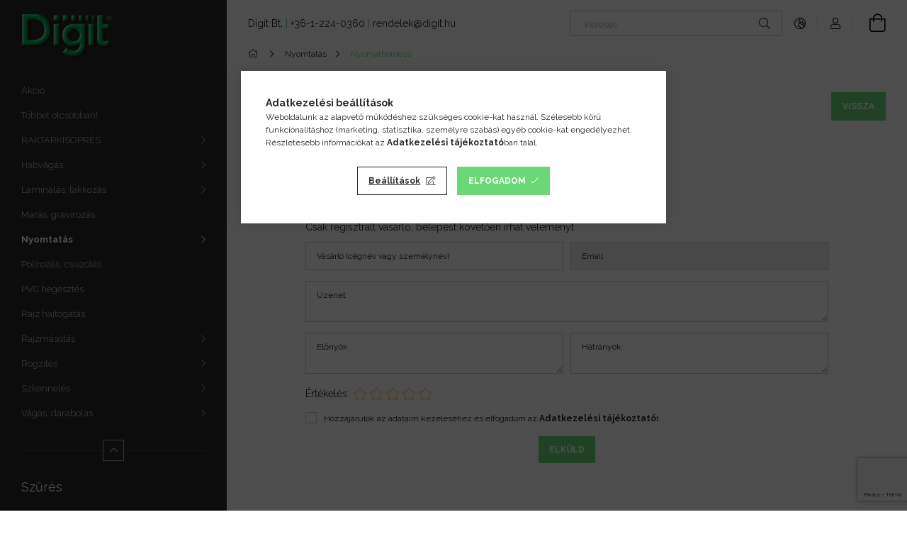

--- FILE ---
content_type: text/html; charset=UTF-8
request_url: https://www.digit.hu/shop_artforum.php?cikk=H63110_36
body_size: 18849
content:
<!DOCTYPE html>
<html lang="hu">
<head>
    <meta charset="utf-8">
<meta name="keywords" content="Vélemények a termékről, UltraWhite Alpine 170g Glo">
<meta name="description" content="Vélemények a termékről, UltraWhite Alpine 170g Glossy Photo 914mm*30m, Digit Webáruház">
<meta name="robots" content="noindex, nofollow">
<meta http-equiv="X-UA-Compatible" content="IE=Edge">
<meta property="og:site_name" content="Digit Webáruház" />
<meta property="og:title" content="UltraWhite Alpine 170g Glossy Photo 914mm*30m - Vélemények a">
<meta property="og:description" content="Vélemények a termékről, UltraWhite Alpine 170g Glossy Photo 914mm*30m, Digit Webáruház">
<meta property="og:type" content="website">
<meta name="google-site-verification" content="9PZ0ZJe9prnO7DKh2ZRP">
<meta name="mobile-web-app-capable" content="yes">
<meta name="apple-mobile-web-app-capable" content="yes">
<meta name="MobileOptimized" content="320">
<meta name="HandheldFriendly" content="true">

<title>UltraWhite Alpine 170g Glossy Photo 914mm*30m - Vélemények a</title>


<script>
var service_type="shop";
var shop_url_main="https://www.digit.hu";
var actual_lang="hu";
var money_len="0";
var money_thousend=" ";
var money_dec=",";
var shop_id=18410;
var unas_design_url="https:"+"/"+"/"+"www.digit.hu"+"/"+"!common_design"+"/"+"custom"+"/"+"digit.unas.hu"+"/";
var unas_design_code='0';
var unas_base_design_code='1900';
var unas_design_ver=4;
var unas_design_subver=6;
var unas_shop_url='https://www.digit.hu';
var responsive="yes";
var price_nullcut_disable=1;
var config_plus=new Array();
config_plus['product_tooltip']=1;
config_plus['cart_redirect']=1;
config_plus['money_type']='Ft';
config_plus['money_type_display']='Ft';
var lang_text=new Array();

var UNAS = UNAS || {};
UNAS.shop={"base_url":'https://www.digit.hu',"domain":'www.digit.hu',"username":'digit.unas.hu',"id":18410,"lang":'hu',"currency_type":'Ft',"currency_code":'HUF',"currency_rate":'384.967',"currency_length":0,"base_currency_length":2,"canonical_url":''};
UNAS.design={"code":'0',"page":'product_reviews'};
UNAS.api_auth="090fdf36eed9a7947b571331d9d6bf24";
UNAS.customer={"email":'',"id":0,"group_id":0,"without_registration":0};
UNAS.shop["category_id"]="680390";
UNAS.shop["only_private_customer_can_purchase"] = false;
 

UNAS.text = {
    "button_overlay_close": `Bezár`,
    "popup_window": `Felugró ablak`,
    "list": `lista`,
    "updating_in_progress": `frissítés folyamatban`,
    "updated": `frissítve`,
    "is_opened": `megnyitva`,
    "is_closed": `bezárva`,
    "deleted": `törölve`,
    "consent_granted": `hozzájárulás megadva`,
    "consent_rejected": `hozzájárulás elutasítva`,
    "field_is_incorrect": `mező hibás`,
    "error_title": `Hiba!`,
    "product_variants": `termék változatok`,
    "product_added_to_cart": `A termék a kosárba került`,
    "product_added_to_cart_with_qty_problem": `A termékből csak [qty_added_to_cart] [qty_unit] került kosárba`,
    "product_removed_from_cart": `A termék törölve a kosárból`,
    "reg_title_name": `Név`,
    "reg_title_company_name": `Cégnév`,
    "number_of_items_in_cart": `Kosárban lévő tételek száma`,
    "cart_is_empty": `A kosár üres`,
    "cart_updated": `A kosár frissült`
};


UNAS.text["delete_from_compare"]= `Törlés összehasonlításból`;
UNAS.text["comparison"]= `Összehasonlítás`;

UNAS.text["delete_from_favourites"]= `Törlés a kedvencek közül`;
UNAS.text["add_to_favourites"]= `Kedvencekhez`;






window.lazySizesConfig=window.lazySizesConfig || {};
window.lazySizesConfig.loadMode=1;
window.lazySizesConfig.loadHidden=false;

window.dataLayer = window.dataLayer || [];
function gtag(){dataLayer.push(arguments)};
gtag('js', new Date());
</script>

<script src="https://www.digit.hu/!common_packages/jquery/jquery-3.2.1.js?mod_time=1683104288"></script>
<script src="https://www.digit.hu/!common_packages/jquery/plugins/migrate/migrate.js?mod_time=1683104288"></script>
<script src="https://www.digit.hu/!common_packages/jquery/plugins/autocomplete/autocomplete.js?mod_time=1751447088"></script>
<script src="https://www.digit.hu/!common_packages/jquery/plugins/tools/overlay/overlay.js?mod_time=1759905184"></script>
<script src="https://www.digit.hu/!common_packages/jquery/plugins/tools/toolbox/toolbox.expose.js?mod_time=1725518406"></script>
<script src="https://www.digit.hu/!common_packages/jquery/plugins/lazysizes/lazysizes.min.js?mod_time=1683104288"></script>
<script src="https://www.digit.hu/!common_packages/jquery/own/shop_common/exploded/common.js?mod_time=1764831093"></script>
<script src="https://www.digit.hu/!common_packages/jquery/own/shop_common/exploded/common_overlay.js?mod_time=1759905184"></script>
<script src="https://www.digit.hu/!common_packages/jquery/own/shop_common/exploded/common_shop_popup.js?mod_time=1759905184"></script>
<script src="https://www.digit.hu/!common_packages/jquery/own/shop_common/exploded/page_product_reviews.js?mod_time=1751447088"></script>
<script src="https://www.digit.hu/!common_packages/jquery/own/shop_common/exploded/function_favourites.js?mod_time=1725525526"></script>
<script src="https://www.digit.hu/!common_packages/jquery/own/shop_common/exploded/function_compare.js?mod_time=1751447088"></script>
<script src="https://www.digit.hu/!common_packages/jquery/own/shop_common/exploded/function_recommend.js?mod_time=1751447088"></script>
<script src="https://www.digit.hu/!common_packages/jquery/own/shop_common/exploded/function_product_print.js?mod_time=1725525526"></script>
<script src="https://www.digit.hu/!common_packages/jquery/plugins/hoverintent/hoverintent.js?mod_time=1683104288"></script>
<script src="https://www.digit.hu/!common_packages/jquery/own/shop_tooltip/shop_tooltip.js?mod_time=1759905184"></script>
<script src="https://www.digit.hu/!common_design/base/001900/main.js?mod_time=1759905184"></script>
<script src="https://www.digit.hu/!common_packages/jquery/plugins/perfectscrollbar/perfect-scrollbar-1.4.0/perfect-scrollbar.min.js?mod_time=1683104288"></script>
<script src="https://www.digit.hu/!common_packages/jquery/plugins/swiper/swiper-bundle.min.js?mod_time=1683104288"></script>
<script src="https://www.digit.hu/!common_packages/jquery/plugins/toastr/toastr.min.js?mod_time=1683104288"></script>
<script src="https://www.digit.hu/!common_packages/jquery/plugins/tippy/popper-2.4.4.min.js?mod_time=1683104288"></script>
<script src="https://www.digit.hu/!common_packages/jquery/plugins/tippy/tippy-bundle.umd.min.js?mod_time=1683104288"></script>

<link href="https://www.digit.hu/temp/shop_18410_48eda93f2bfefedbcd3681682ca2c254.css?mod_time=1768561556" rel="stylesheet" type="text/css">

<link rel="apple-touch-icon" href="https://www.digit.hu/shop_ordered/18410/pic/favicon/apple-touch-icon.png" sizes="180x180">
<link rel="apple-touch-icon" href="https://www.digit.hu/shop_ordered/18410/pic/favicon/apple-touch-icon.png">
<link id="favicon-16x16" rel="icon" type="image/png" href="https://www.digit.hu/shop_ordered/18410/pic/favicon/favicon-16x16.png" sizes="16x16">
<link id="favicon-192x192" rel="icon" type="image/png" href="https://www.digit.hu/shop_ordered/18410/pic/favicon/android-chrome-192x192.png" sizes="192x192">
<link href="https://www.digit.hu/shop_ordered/18410/design_pic/favicon.ico" rel="shortcut icon">
<script>
        var google_consent=1;
    
        gtag('consent', 'default', {
           'ad_storage': 'denied',
           'ad_user_data': 'denied',
           'ad_personalization': 'denied',
           'analytics_storage': 'denied',
           'functionality_storage': 'denied',
           'personalization_storage': 'denied',
           'security_storage': 'granted'
        });

    
        gtag('consent', 'update', {
           'ad_storage': 'denied',
           'ad_user_data': 'denied',
           'ad_personalization': 'denied',
           'analytics_storage': 'denied',
           'functionality_storage': 'denied',
           'personalization_storage': 'denied',
           'security_storage': 'granted'
        });

        </script>
    <script async src="https://www.googletagmanager.com/gtag/js?id=G-KKVG7JYW1Q"></script>        <script>
        gtag('config', 'G-KKVG7JYW1Q',{'allow_enhanced_conversions':true});
                </script>
            <script>
        var google_ads=1;

                gtag('event','remarketing', {
            'ecomm_pagetype': 'other'        });
            </script>
    <script>
(function(i,s,o,g,r,a,m){i['BarionAnalyticsObject']=r;i[r]=i[r]||function(){
    (i[r].q=i[r].q||[]).push(arguments)},i[r].l=1*new Date();a=s.createElement(o),
    m=s.getElementsByTagName(o)[0];a.async=1;a.src=g;m.parentNode.insertBefore(a,m)
})(window, document, 'script', 'https://pixel.barion.com/bp.js', 'bp');
                    
bp('init', 'addBarionPixelId', 'BP-atEUlT2Nhn-85');
</script>
<noscript><img height='1' width='1' style='display:none' alt='' src='https://pixel.barion.com/a.gif?__ba_pixel_id=BP-atEUlT2Nhn-85&ev=contentView&noscript=1'/></noscript>
<script>
$(document).ready(function () {
     UNAS.onGrantConsent(function(){
         bp('consent', 'grantConsent');
     });
     
     UNAS.onRejectConsent(function(){
         bp('consent', 'rejectConsent');
     });

     var contentViewProperties = {
         'name': $('title').html(),
         'contentType': 'Page',
         'id': 'https://www.digit.hu/shop_artforum.php',
     }
     bp('track', 'contentView', contentViewProperties);

     UNAS.onAddToCart(function(event,params){
         var variant = '';
         if (typeof params.variant_list1!=='undefined') variant+=params.variant_list1;
         if (typeof params.variant_list2!=='undefined') variant+='|'+params.variant_list2;
         if (typeof params.variant_list3!=='undefined') variant+='|'+params.variant_list3;
         var addToCartProperties = {
             'contentType': 'Product',
             'currency': 'HUF',
             'id': params.sku,
             'name': params.name,
             'quantity': parseFloat(params.qty_add),
             'totalItemPrice': params.qty*params.price,
             'unit': params.unit,
             'unitPrice': parseFloat(params.price),
             'category': params.category,
             'variant': variant
         };
         bp('track', 'addToCart', addToCartProperties);
     });

     UNAS.onClickProduct(function(event,params){
         UNAS.getProduct(function(result) {
             if (result.name!=undefined) {
                 var clickProductProperties  = {
                     'contentType': 'Product',
                     'currency': 'HUF',
                     'id': params.sku,
                     'name': result.name,
                     'unit': result.unit,
                     'unitPrice': parseFloat(result.unit_price),
                     'quantity': 1
                 }
                 bp('track', 'clickProduct', clickProductProperties );
             }
         },params);
     });

UNAS.onRemoveFromCart(function(event,params){
     bp('track', 'removeFromCart', {
         'contentType': 'Product',
         'currency': 'HUF',
         'id': params.sku,
         'name': params.name,
         'quantity': params.qty,
         'totalItemPrice': params.price * params.qty,
         'unit': params.unit,
         'unitPrice': parseFloat(params.price),
         'list': 'BasketPage'
     });
});

});
</script><script id='recaptchaScript' src='https://www.google.com/recaptcha/api.js' async defer></script>

    <meta content="width=device-width, initial-scale=1.0" name="viewport">
	<link rel="preload" href="https://www.digit.hu/!common_design/own/fonts/1800/customicons/custom-icons.woff2" as="font" type="font/woff2" crossorigin>
    <link rel="preconnect" href="https://fonts.gstatic.com">
    <link rel="preload" href="https://fonts.googleapis.com/css2?family=Raleway:wght@400;700&display=swap" as="style">
    <link rel="stylesheet" href="https://fonts.googleapis.com/css2?family=Raleway:wght@400;700&display=swap" media="print" onload="this.media='all'">
    <noscript>
        <link rel="stylesheet" href="https://fonts.googleapis.com/css2?family=Raleway:wght@400;700&display=swap">
    </noscript>

    
    
    
    
    
    

    
    
    
    



                                       <style>
                .banner_start_big-wrapper .swiper-slide {
                    padding-top: calc(73.5099337748%);
                }
                 @media (max-width: 991.98px){ .banner_start_big-wrapper .swiper-slide { padding-top: calc(73.3193277311%);}}                  @media (max-width: 767.98px){ .banner_start_big-wrapper .swiper-slide { padding-top: calc(73.5099337748%);}}                  @media (max-width: 575.98px){ .banner_start_big-wrapper .swiper-slide { padding-top: calc(73.3333333333%);}}                 </style>

                                    <link rel="preload" media="(max-width: 364.98px)" imagesrcset="https://www.digit.hu/!common_design/custom/digit.unas.hu/element/layout_hu_banner_start_big-755_2_xxsmall.jpg?time=1764323969 1x" href="https://www.digit.hu/!common_design/custom/digit.unas.hu/element/layout_hu_banner_start_big-755_2_xxsmall.jpg?time=1764323969" as="image">
                                                    <link rel="preload" media="(min-width: 365px) and (max-width: 413.98px)" imagesrcset="https://www.digit.hu/!common_design/custom/digit.unas.hu/element/layout_hu_banner_start_big-755_2_xsmall.jpg?time=1764323969 1x" href="https://www.digit.hu/!common_design/custom/digit.unas.hu/element/layout_hu_banner_start_big-755_2_xsmall.jpg?time=1764323969" as="image">
                                                    <link rel="preload" media="(min-width: 414px) and (max-width: 575.98px)" imagesrcset="https://www.digit.hu/!common_design/custom/digit.unas.hu/element/layout_hu_banner_start_big-755_2_small.jpg?time=1764323969 1x" href="https://www.digit.hu/!common_design/custom/digit.unas.hu/element/layout_hu_banner_start_big-755_2_small.jpg?time=1764323969" as="image">
                                                    <link rel="preload" media="(min-width: 576px) and (max-width: 767.98px)" imagesrcset="https://www.digit.hu/!common_design/custom/digit.unas.hu/element/layout_hu_banner_start_big-755_2_medium.jpg?time=1764323969 1x" href="https://www.digit.hu/!common_design/custom/digit.unas.hu/element/layout_hu_banner_start_big-755_2_medium.jpg?time=1764323969" as="image">
                                                    <link rel="preload" media="(min-width: 768px) and (max-width: 991.98px)" imagesrcset="https://www.digit.hu/!common_design/custom/digit.unas.hu/element/layout_hu_banner_start_big-755_2_large.jpg?time=1764323969 1x" href="https://www.digit.hu/!common_design/custom/digit.unas.hu/element/layout_hu_banner_start_big-755_2_large.jpg?time=1764323969" as="image">
                                                    <link rel="preload" media="(min-width: 992px) and (max-width: 1199.98px)" imagesrcset="https://www.digit.hu/!common_design/custom/digit.unas.hu/element/layout_hu_banner_start_big-755_2_xlarge.jpg?time=1764323969 1x" href="https://www.digit.hu/!common_design/custom/digit.unas.hu/element/layout_hu_banner_start_big-755_2_xlarge.jpg?time=1764323969" as="image">
                                            <link rel="preload" media="(min-width: 1200px) and (max-width: 1439.98px)" imagesrcset="https://www.digit.hu/!common_design/custom/digit.unas.hu/element/layout_hu_banner_start_big-755_2_xxlarge.jpg?time=1764323969 1x" href="https://www.digit.hu/!common_design/custom/digit.unas.hu/element/layout_hu_banner_start_big-755_2_xxlarge.jpg?time=1764323969" as="image">
                                                            <link rel="preload" media="(min-width: 1440px)" imagesrcset="https://www.digit.hu/!common_design/custom/digit.unas.hu/element/layout_hu_banner_start_big-755_2_default.jpg?time=1764323969 1x" href="https://www.digit.hu/!common_design/custom/digit.unas.hu/element/layout_hu_banner_start_big-755_2_default.jpg?time=1764323969" as="image">
                                                                                        
    


                                         
    


                                         
    


                    <style>
.start_brand_slider-1{width:122px;}
@media(max-width:991.98px){.start_brand_slider-1{width:122px;}}
.start_brand_slider-2{width:238px;}
@media(max-width:991.98px){.start_brand_slider-2{width:238px;}}
.start_brand_slider-3{width:189px;}
@media(max-width:991.98px){.start_brand_slider-3{width:189px;}}
.start_brand_slider-4{width:148px;}
@media(max-width:991.98px){.start_brand_slider-4{width:148px;}}
.start_brand_slider-5{width:68px;}
@media(max-width:991.98px){.start_brand_slider-5{width:68px;}}
.start_brand_slider-6{width:182px;}
@media(max-width:991.98px){.start_brand_slider-6{width:182px;}}
.start_brand_slider-7{width:178px;}
@media(max-width:991.98px){.start_brand_slider-7{width:178px;}}
.start_brand_slider-8{width:150px;}
@media(max-width:991.98px){.start_brand_slider-8{width:150px;}}
.start_brand_slider-9{width:188px;}
@media(max-width:991.98px){.start_brand_slider-9{width:188px;}}
.start_brand_slider-10{width:164px;}
@media(max-width:991.98px){.start_brand_slider-10{width:164px;}}
.start_brand_slider-11{width:32px;}
@media(max-width:991.98px){.start_brand_slider-11{width:32px;}}
.start_brand_slider-12{width:142px;}
@media(max-width:991.98px){.start_brand_slider-12{width:142px;}}
.start_brand_slider-13{width:23px;}
@media(max-width:991.98px){.start_brand_slider-13{width:23px;}}
.start_brand_slider-14{width:138px;}
@media(max-width:991.98px){.start_brand_slider-14{width:138px;}}
.start_brand_slider-15{width:82px;}
@media(max-width:991.98px){.start_brand_slider-15{width:82px;}}
.start_brand_slider-16{width:173px;}
@media(max-width:767.98px){.start_brand_slider-16{width:173px;}}
.start_brand_slider-17{width:92px;}
@media(max-width:991.98px){.start_brand_slider-17{width:92px;}}
.start_brand_slider-18{width:30px;}
@media(max-width:991.98px){.start_brand_slider-18{width:30px;}}
.start_brand_slider-19{width:119px;}
@media(max-width:991.98px){.start_brand_slider-19{width:119px;}}
.start_brand_slider-20{width:258px;}
@media(max-width:991.98px){.start_brand_slider-20{width:258px;}}
.start_brand_slider-21{width:56px;}
@media(max-width:767.98px){.start_brand_slider-21{width:56px;}}
.start_brand_slider-22{width:75px;}
@media(max-width:991.98px){.start_brand_slider-22{width:75px;}}
.start_brand_slider-23{width:90px;}
@media(max-width:991.98px){.start_brand_slider-23{width:90px;}}
#swiper-container--start_brand_slider{
min-height:40px;
}
</style>

    
    




    
    
    
    
</head>






<body class='design_ver4 design_subver1 design_subver2 design_subver3 design_subver4 design_subver5 design_subver6' id="ud_shop_artforum">
<div id="image_to_cart" style="display:none; position:absolute; z-index:100000;"></div>
<div class="overlay_common overlay_warning" id="overlay_cart_add"></div>
<script>$(document).ready(function(){ overlay_init("cart_add",{"onBeforeLoad":false}); });</script>
<div id="overlay_login_outer"></div>	
	<script>
	$(document).ready(function(){
	    var login_redir_init="";

		$("#overlay_login_outer").overlay({
			onBeforeLoad: function() {
                var login_redir_temp=login_redir_init;
                if (login_redir_act!="") {
                    login_redir_temp=login_redir_act;
                    login_redir_act="";
                }

				                    var temp_href="https://www.digit.hu/shop_login.php";
                    if (login_redir_temp!="") temp_href=temp_href+"?login_redir="+encodeURIComponent(login_redir_temp);
					location.href=temp_href;
								},
			top: 50,
						closeOnClick: (config_plus['overlay_close_on_click_forced'] === 1),
			onClose: function(event, overlayIndex) {
				$("#login_redir").val("");
			},
			load: false
		});
		
			});
	function overlay_login() {
		$(document).ready(function(){
			$("#overlay_login_outer").overlay().load();
		});
	}
	function overlay_login_remind() {
        if (unas_design_ver >= 5) {
            $("#overlay_remind").overlay().load();
        } else {
            $(document).ready(function () {
                $("#overlay_login_outer").overlay().close();
                setTimeout('$("#overlay_remind").overlay().load();', 250);
            });
        }
	}

    var login_redir_act="";
    function overlay_login_redir(redir) {
        login_redir_act=redir;
        $("#overlay_login_outer").overlay().load();
    }
	</script>  
	<div class="overlay_common overlay_info" id="overlay_remind"></div>
<script>$(document).ready(function(){ overlay_init("remind",[]); });</script>

	<script>
    	function overlay_login_error_remind() {
		$(document).ready(function(){
			load_login=0;
			$("#overlay_error").overlay().close();
			setTimeout('$("#overlay_remind").overlay().load();', 250);	
		});
	}
	</script>  
	<div class="overlay_common overlay_info" id="overlay_newsletter"></div>
<script>$(document).ready(function(){ overlay_init("newsletter",[]); });</script>

<script>
function overlay_newsletter() {
    $(document).ready(function(){
        $("#overlay_newsletter").overlay().load();
    });
}
</script>
<div class="overlay_common overlay_error" id="overlay_script"></div>
<script>$(document).ready(function(){ overlay_init("script",[]); });</script>
    <script>
    $(document).ready(function() {
        $.ajax({
            type: "GET",
            url: "https://www.digit.hu/shop_ajax/ajax_stat.php",
            data: {master_shop_id:"18410",get_ajax:"1"}
        });
    });
    </script>
    

<div id="container" class="page_shop_artforum position-relative d-flex filter-in-subcategory-disabled">
    <div class="col-fix-custom-1 side-dropdown" data-content-for=".side-btn, .filter-btn" data-content-direction="left">
        <section class="main-left">
            <div class="main-left__inner h-100">
                <button class="main-left__close-btn btn-close d-xl-none" data-btn-for=".side-dropdown" type="button" aria-label="Bezár"></button>
                <div class="main-left__content d-flex flex-column">
                    <header class="main-left__header">
                        


        <div id="header_logo_img1" class="js-element logo d-none d-xl-block mb-5 px-5" data-element-name="header_logo">
                                    <a href="https://www.digit.hu/">                <picture>
                    <source srcset="                                    https://www.digit.hu/!common_design/custom/digit.unas.hu/element/layout_hu_header_logo-260x60_1_small.png?time=1702371710 130w                                                                        https://www.digit.hu/!common_design/custom/digit.unas.hu/element/layout_hu_header_logo-260x60_1_default.png?time=1702371710 260w                                    "
                            sizes="(max-width: 575.98px) 130px, 260px"
                    >
                    <img src="https://www.digit.hu/!common_design/custom/digit.unas.hu/element/layout_hu_header_logo-260x60_1_default.png?time=1702371710"
                         alt="Digit Webáruház"
                    >
                </picture>
                </a>                        </div>
    
                    </header>
                    <div class="box_container main-menus has-toggle-button">
                        <div class="box">
                            <div id="main-menus-content" class="box__content main-menus__content js-main-menus-content has-maxheight is-active">
                                    <ul class="cat-menus level-0" data-level="cat-level-0">
                                <li class='cat-menu is-spec-item js-cat-menu-akcio' data-id="akcio">
            <span class="cat-menu__name" >
                <a class='cat-menu__link' href='https://www.digit.hu/akcio' >                    Akció                    </a>            </span>
                            </li>
                                <li class='cat-menu is-spec-item js-cat-menu-qty' data-id="qty">
            <span class="cat-menu__name" >
                <a class='cat-menu__link' href='https://www.digit.hu/tobbet-olcsobban' >                    Többet olcsóbban!                    </a>            </span>
                            </li>
                                <li class='cat-menu has-child js-cat-menu-426230' data-id="426230">
            <span class="cat-menu__name" onclick="catSubLoad('426230','https://www.digit.hu/shop_ajax/ajax_box_cat.php?get_ajax=1&type=layout&change_lang=hu&level=1&key=426230&box_var_name=shop_cat&box_var_layout_cache=1&box_var_expand_cache=yes&box_var_layout_level0=0&box_var_layout=1&box_var_ajax=1&box_var_section=content&box_var_highlight=yes&box_var_type=expand&box_var_div=no');">
                                    RAKTÁRKISÖPRÉS                                </span>
                            </li>
                                <li class='cat-menu has-child js-cat-menu-238966' data-id="238966">
            <span class="cat-menu__name" onclick="catSubLoad('238966','https://www.digit.hu/shop_ajax/ajax_box_cat.php?get_ajax=1&type=layout&change_lang=hu&level=1&key=238966&box_var_name=shop_cat&box_var_layout_cache=1&box_var_expand_cache=yes&box_var_layout_level0=0&box_var_layout=1&box_var_ajax=1&box_var_section=content&box_var_highlight=yes&box_var_type=expand&box_var_div=no');">
                                    Habvágás                                </span>
                            </li>
                                <li class='cat-menu has-child js-cat-menu-817945' data-id="817945">
            <span class="cat-menu__name" onclick="catSubLoad('817945','https://www.digit.hu/shop_ajax/ajax_box_cat.php?get_ajax=1&type=layout&change_lang=hu&level=1&key=817945&box_var_name=shop_cat&box_var_layout_cache=1&box_var_expand_cache=yes&box_var_layout_level0=0&box_var_layout=1&box_var_ajax=1&box_var_section=content&box_var_highlight=yes&box_var_type=expand&box_var_div=no');">
                                    Laminálás, lakkozás                                </span>
                            </li>
                                <li class='cat-menu js-cat-menu-152130' data-id="152130">
            <span class="cat-menu__name" >
                <a class='cat-menu__link' href='https://www.digit.hu/maras' >                    Marás, gravírozás                    </a>            </span>
                            </li>
                                <li class='cat-menu has-child js-cat-menu-663514' data-id="663514">
            <span class="cat-menu__name" onclick="catSubLoad('663514','https://www.digit.hu/shop_ajax/ajax_box_cat.php?get_ajax=1&type=layout&change_lang=hu&level=1&key=663514&box_var_name=shop_cat&box_var_layout_cache=1&box_var_expand_cache=yes&box_var_layout_level0=0&box_var_layout=1&box_var_ajax=1&box_var_section=content&box_var_highlight=yes&box_var_type=expand&box_var_div=no');">
                                    Nyomtatás                                </span>
                            </li>
                                <li class='cat-menu js-cat-menu-287057' data-id="287057">
            <span class="cat-menu__name" >
                <a class='cat-menu__link' href='https://www.digit.hu/polirozas-csiszolas' >                    Polírozás, csiszolás                    </a>            </span>
                            </li>
                                <li class='cat-menu js-cat-menu-422264' data-id="422264">
            <span class="cat-menu__name" >
                <a class='cat-menu__link' href='https://www.digit.hu/pvc-hegesztes' >                    PVC hegesztés                    </a>            </span>
                            </li>
                                <li class='cat-menu js-cat-menu-281035' data-id="281035">
            <span class="cat-menu__name" >
                <a class='cat-menu__link' href='https://www.digit.hu/rajz-hajtogatas' >                    Rajz hajtogatás                    </a>            </span>
                            </li>
                                <li class='cat-menu has-child js-cat-menu-824542' data-id="824542">
            <span class="cat-menu__name" onclick="catSubLoad('824542','https://www.digit.hu/shop_ajax/ajax_box_cat.php?get_ajax=1&type=layout&change_lang=hu&level=1&key=824542&box_var_name=shop_cat&box_var_layout_cache=1&box_var_expand_cache=yes&box_var_layout_level0=0&box_var_layout=1&box_var_ajax=1&box_var_section=content&box_var_highlight=yes&box_var_type=expand&box_var_div=no');">
                                    Rajzmásolás                                </span>
                            </li>
                                <li class='cat-menu has-child js-cat-menu-316917' data-id="316917">
            <span class="cat-menu__name" onclick="catSubLoad('316917','https://www.digit.hu/shop_ajax/ajax_box_cat.php?get_ajax=1&type=layout&change_lang=hu&level=1&key=316917&box_var_name=shop_cat&box_var_layout_cache=1&box_var_expand_cache=yes&box_var_layout_level0=0&box_var_layout=1&box_var_ajax=1&box_var_section=content&box_var_highlight=yes&box_var_type=expand&box_var_div=no');">
                                    Rögzítés                                </span>
                            </li>
                                <li class='cat-menu has-child js-cat-menu-407116' data-id="407116">
            <span class="cat-menu__name" onclick="catSubLoad('407116','https://www.digit.hu/shop_ajax/ajax_box_cat.php?get_ajax=1&type=layout&change_lang=hu&level=1&key=407116&box_var_name=shop_cat&box_var_layout_cache=1&box_var_expand_cache=yes&box_var_layout_level0=0&box_var_layout=1&box_var_ajax=1&box_var_section=content&box_var_highlight=yes&box_var_type=expand&box_var_div=no');">
                                    Szkennelés                                </span>
                            </li>
                                <li class='cat-menu has-child js-cat-menu-966498' data-id="966498">
            <span class="cat-menu__name" onclick="catSubLoad('966498','https://www.digit.hu/shop_ajax/ajax_box_cat.php?get_ajax=1&type=layout&change_lang=hu&level=1&key=966498&box_var_name=shop_cat&box_var_layout_cache=1&box_var_expand_cache=yes&box_var_layout_level0=0&box_var_layout=1&box_var_ajax=1&box_var_section=content&box_var_highlight=yes&box_var_type=expand&box_var_div=no');">
                                    Vágás, darabolás                                </span>
                            </li>
            </ul>
    <script>
        function catSubLoad($id,$ajaxUrl){
            let catMenuEl = $('.cat-menu[data-id="'+$id+'"]');

            $.ajax({
                type: 'GET',
                url: $ajaxUrl,
                beforeSend: function(){
                    catMenuEl.addClass('ajax-loading');
                    setTimeout(function (){
                        if (!catMenuEl.hasClass('ajax-loaded')) {
                            catMenuEl.addClass('ajax-loader');
                        }
                    }, 500);
                },
                success:function(data){
                    catMenuEl.append(data);
                    catItemMarking();
                    $(".cat-menu__name:not(.is-processed)").each(CatPicHover);
                    $("> .cat-menu__name", catMenuEl).attr('onclick','catOpen($(this));').trigger('click');
                    catMenuEl.removeClass('ajax-loading ajax-loader').addClass('ajax-loaded');
                }
            });
        }
        function catBack($this) {
            var thisBackBtn = $this;
            var thisCatLevel = thisBackBtn.closest('[data-level]').data('level');
            /** remove opened class from children */
            thisBackBtn.closest('.js-sublist').find('.cat-menu.is-opened').removeClass('is-opened');
            /** remove opened class from parent */
            if (window.matchMedia('(max-width: 992px)').matches) {
                setTimeout(function() {
                    thisBackBtn.closest('.cat-menu.is-opened').removeClass('is-opened');
                }, 400);
            } else {
                thisBackBtn.closest('.cat-menu.is-opened').removeClass('is-opened');
            }
            $('html').removeClass(thisCatLevel +'-is-opened');
        }
        function catOpen($this) {
            var thisCatMenu = $this.parent();
            psInit(thisCatMenu.find('.js-sublist-inner').first());
            var thisMainMenusContent = $('.js-main-menus-content');
            var thisCatMenuList = thisCatMenu.closest('[data-level]');
            var thisCatLevel = thisCatMenuList.data('level');

            if (thisCatLevel === "cat-level-0") {
                /*remove is-opened class form the rest menus (cat+plus)*/
                thisMainMenusContent.find('.is-opened').not(thisCatMenu).removeClass('is-opened');
            } else {
                /*remove is-opened class form the siblings cat menus */
                thisCatMenuList.find('.is-opened').not(thisCatMenu).removeClass('is-opened');
            }

            if (thisCatMenu.hasClass('is-opened')) {
                thisCatMenu.removeClass('is-opened');
                $('html').removeClass(thisCatLevel +'-is-opened');
            } else {
                thisCatMenu.addClass('is-opened');
                $('html').addClass(thisCatLevel +'-is-opened');
            }
        }
        function catsClose() {
            handleCloseDropdowns();
            handleCloseMenus();
        }
        function CatPicHover() {
            var catItem = $(this); /*span.cat-menu__name*/
            var parentCatPic = catItem.closest(".js-sublist").find(".js-parent-img-wrapper").first().find(".js-parent-img");
            var childSublist = catItem.siblings('.js-sublist');
            var parentCatPicSrc = parentCatPic.attr("data-src-orig");
            var parentCatPicSrcSet = parentCatPic.attr("data-srcset-orig");
            if (parentCatPicSrcSet === undefined) parentCatPicSrcSet="";

            var catItems = catItem.closest(".cat-menus");

            catItem.on('mouseenter', function() {
                if (!isTouchDevice) {
                    var currentAltPicSrcSet = $(this).data("retina-img-url");
                    parentCatPic.attr("src", $(this).data("img-url"));
                    if (currentAltPicSrcSet == undefined) currentAltPicSrcSet = "";
                    parentCatPic.attr("srcset", currentAltPicSrcSet);
                }
            });

            catItems.on('mouseleave', function() {
                if (!isTouchDevice) {
                    parentCatPic.attr("src", parentCatPicSrc);
                    parentCatPic.attr("srcset", parentCatPicSrcSet);
                }
            });

            childSublist.on('mouseenter', function() {
                if (!isTouchDevice) {
                    parentCatPic.attr("src", parentCatPicSrc);
                    parentCatPic.attr("srcset", parentCatPicSrcSet);
                }
            });

            catItem.on('click', function() {
                if (!isTouchDevice) {
                    if ($(this).parent().hasClass('has-child')) {
                        parentCatPic.attr("src", parentCatPicSrc);
                        parentCatPic.attr("srcset", parentCatPicSrcSet);
                    }
                }
            });
            catItem.addClass('is-processed');

        }
        $(document).ready(function () {
            var cats = $(".cat-menu__name:not(.is-processed)");
            cats.each(CatPicHover);
        });
    </script>




                                                                <button aria-controls="main-menus-content" class="main-menus__btn btn btn-square--sm js-main-menus-btn is-active" aria-label="Kevesebb" aria-expanded="true" type="button"></button>
                                <script>
                                    $('.js-main-menus-btn').on('click', function (){
                                        let $thisBtn = $(this);
                                        let $thisContent = $('.js-main-menus-content');
                                        $thisBtn.toggleClass('is-active').attr('aria-label', (_, attr) => attr == 'Több' ? 'Kevesebb' : 'Több').attr('aria-expanded', (_, attr) => attr == 'false' ? 'true' : 'false');
                                        $thisContent.toggleClass('is-active');
                                        psElements['.main-left__inner'].update();
                                    });
                                </script>
                                                            </div>
                        </div>
                    </div>

                    <div id='box_container_shop_compare' class='box_container_1'>
                    <div class="box">
                        <h4 class="box__title">Összehasonlítás</h4>
                        <div class="box__content js-box-content"><div id='box_compare_content'>
                        <script>
	$(document).ready(function(){ $("#box_container_shop_compare").css("display","none"); });</script>

            </div>
</div>
                    </div>
                    </div><div id='box_container_shop_art_data' class='box_container_2'>
                    <div class="box">
                        <h4 class="box__title">Szűrés</h4>
                        <div class="box__content js-box-content"><div id='box_art_data_content' class='box_content'>
                <div class='form-group form-label-group form-select-group data-plus-1'>
            <select onchange="location.href='https://www.digit.hu/shop_artspec.php?artspec=6&amp;select1='+encodeURIComponent(this.value)+''" id="data-plus-1__select" class="form-control">
                <option value="" selected="selected">Kérem válasszon!</option>
                                    <option value="Alfa-Brush" >Alfa-Brush</option>
                                    <option value="Felix Schoeller" >Felix Schoeller</option>
                                    <option value="Coner" >Coner</option>
                                    <option value="Holdon" >Holdon</option>
                                    <option value="Gielle" >Gielle</option>
                                    <option value="Contex" >Contex</option>
                                    <option value="Decorflex" >Decorflex</option>
                                    <option value="Isand" >Isand</option>
                                    <option value="Banner Ups" >Banner Ups</option>
                                    <option value="Folex - Regulus" >Folex - Regulus</option>
                                    <option value="Neolt" >Neolt</option>
                                    <option value="Sanyo Denki" >Sanyo Denki</option>
                                    <option value="Magic" >Magic</option>
                                    <option value="Rowe" >Rowe</option>
                                    <option value="Canon" >Canon</option>
                                    <option value="Häfner & Krullmann" >Häfner & Krullmann</option>
                                    <option value="Marabu" >Marabu</option>
                                    <option value="Colormagic" >Colormagic</option>
                            </select>
            <label for="data-plus-1__select">Gyártó</label>
        </div>
            </div>
</div>
                    </div>
                    </div>

                    


    <div class="js-element sidebar_contact box_container mt-auto" data-element-name="sidebar_contact">
                <div class="element__content box__content">
                                <style>
                .sidebar_contact .slide-1 a::before {
                    content: '\f015';
                }
            </style>
                        <div class="element__html slide-1"><p><a href="/shop_contact.php"><strong>Digit</strong> Számítástechnika</a></p></div>
                                <style>
                .sidebar_contact .slide-2 a::before {
                    content: '\f3c5';
                }
            </style>
                        <div class="element__html slide-2"><p><a href="https://maps.google.com/?q=2527+M%C3%A1riahalom%2C+%C3%81rp%C3%A1d+utca+34." target="_blank" rel="noopener">2527 Máriahalom, Árpád utca 34.</a></p></div>
                                <style>
                .sidebar_contact .slide-3 a::before {
                    content: '\f095';
                }
            </style>
                        <div class="element__html slide-3"><p><a href="tel://+36-1-224-0360">+36-1-224-0360</a></p></div>
                                <style>
                .sidebar_contact .slide-4 a::before {
                    content: '\f0e0';
                }
            </style>
                        <div class="element__html slide-4"><p><a href="mailto:rendelek@digit.hu">rendelek@digit.hu</a></p></div>
                </div>
    </div>


                                        
                    
                    
                </div>
            </div>
        </section>
    </div>
    <main class="col-rest-custom-1">
        <section class="main-right filter-normal-not-exists">
            



            <header class="header">
                <div class="header-top position-relative py-3 py-md-4 px-3 px-xl-0">
                    <div class="d-flex flex-wrap flex-md-nowrap align-items-center">
                        <button class="side-btn dropdown--btn btn-text d-xl-none order-1" aria-label="Kategóriák további menüpontok" data-btn-for=".side-dropdown" type="button">
                            <span class="side-btn-icon icon--hamburger"></span>
                        </button>

                        


        <div id="header_logo_img" class="js-element logo col-6 col-xs-auto px-3 mr-auto d-xl-none order-2" data-element-name="header_logo">
                                    <a href="https://www.digit.hu/">                <picture>
                    <source srcset="                                    https://www.digit.hu/!common_design/custom/digit.unas.hu/element/layout_hu_header_logo-260x60_1_small.png?time=1702371710 130w                                                                        https://www.digit.hu/!common_design/custom/digit.unas.hu/element/layout_hu_header_logo-260x60_1_default.png?time=1702371710 260w                                    "
                            sizes="(max-width: 575.98px) 130px, 260px"
                    >
                    <img src="https://www.digit.hu/!common_design/custom/digit.unas.hu/element/layout_hu_header_logo-260x60_1_default.png?time=1702371710"
                         alt="Digit Webáruház"
                    >
                </picture>
                </a>                        </div>
    

                        


    <div class="js-element header_text_section_2 d-none d-lg-block pr-3 order-3" data-element-name="header_text_section_2">
        <div class="element__content ">
                            <div class="element__html slide-1"><p>Digit Bt. <span style="color: #6bd876;">|</span> <a href="tel:+36-1-224-0360">+36-1-224-0360</a> <span style="color: #6bd876;">|</span> <a href="mailto:rendelek@digit.hu">rendelek@digit.hu</a></p></div>
                    </div>
    </div>


                        <div class="search__dropdown col-12 col-md-auto px-0 order-1 mt-3 mt-md-0 ml-md-auto order-5 order-md-4">
                            <div class="search-box position-relative ml-auto browser-is-chrome" id="box_search_content">
    <form name="form_include_search" id="form_include_search" action="https://www.digit.hu/shop_search.php" method="get">
        <div class="box-search-group mb-0">
            <input data-stay-visible-breakpoint="768" name="search" id="box_search_input" value="" aria-label="Keresés"
                   pattern=".{3,100}" title="Hosszabb kereső kifejezést írjon be!" placeholder="Keresés" type="text" maxlength="100"
                   class="ac_input form-control js-search-input" autocomplete="off" required            >
            <div class="search-box__search-btn-outer input-group-append" title="Keresés">
                <button class='search-btn' aria-label="Keresés">
                    <span class="search-btn-icon icon--search"></span>
                </button>
                <button type="button" onclick="$('.js-search-smart-autocomplete').addClass('is-hidden');$(this).addClass('is-hidden');" class='search-close-btn d-md-none is-hidden' aria-label="">
                    <span class="search-close-btn-icon icon--close"></span>
                </button>
            </div>
            <div class="search__loading">
                <div class="loading-spinner--small"></div>
            </div>
        </div>
        <div class="search-box__mask"></div>
    </form>
    <div class="ac_results"></div>
</div>
<script>
    $(document).ready(function(){
        $(document).on('smartSearchCreate smartSearchOpen smartSearchHasResult', function(e){
            if (e.type !== 'smartSearchOpen' || (e.type === 'smartSearchOpen' && $('.js-search-smart-autocomplete').children().length > 0)) {
                $('.search-close-btn').removeClass('is-hidden');
            }
        });
        $(document).on('smartSearchClose smartSearchEmptyResult', function(){
            $('.search-close-btn').addClass('is-hidden');
        });
        $(document).on('smartSearchInputLoseFocus', function(){
            if ($('.js-search-smart-autocomplete').length>0) {
                setTimeout(function () {
                    let height = $(window).height() - ($('.js-search-smart-autocomplete').offset().top - $(window).scrollTop()) - 20;
                    $('.search-smart-autocomplete').css('max-height', height + 'px');
                }, 300);
            }
        });
    });
</script>


                        </div>

                        <ul class="header-buttons-list order-4 order-md-5 ml-auto ml-md-0">
                                                        <li class="lang-and-cur">
                                <button class="lang-and-cur__btn dropdown--btn" aria-label="Nyelv váltás Pénznem váltás" data-btn-for=".lang-and-cur__dropdown" type="button">
                                    <span class="lang-and-cur__btn-icon icon--globe"></span>
                                </button>
                                <div class="lang-and-cur__dropdown dropdown--content dropdown--content-r" data-content-for=".lang-and-cur__btn">
                                    <button class="lang-and-cur__btn-close btn-close" data-close-btn-for=".lang-and-cur__btn, .lang-and-cur__dropdown" aria-label="Bezár"></button>
                                    <ul class="lang-box" id="box_lang_content">
        <li>
        <a id="box_lang_hu" aria-label="Magyar" data-lang-code="hu" href="#" data-uri="/shop_artforum.php?cikk=H63110_36" onclick="location.href='https://www.digit.hu'+$(this).data('uri')" class="is-selected" title="Magyar" rel="nofollow">
            <img width="30" height="22" class="box_lang_flag_select" src="https://www.digit.hu/!common_design/own/image/icon/flag/30x22/hu.gif" alt="Magyar" title="Magyar">
        </a>
    </li>
        <li>
        <a id="box_lang_at" aria-label="Deutsch (AT)" data-lang-code="at" href="#" data-uri="/at/shop_artforum.php?cikk=H63110_36" onclick="location.href='https://www.digit.hu'+$(this).data('uri')" class="" title="Deutsch (AT)" rel="nofollow">
            <img width="30" height="22" class="box_lang_flag" src="https://www.digit.hu/!common_design/own/image/icon/flag/30x22/at.gif" alt="Deutsch (AT)" title="Deutsch (AT)">
        </a>
    </li>
        <li>
        <a id="box_lang_sk" aria-label="Slovenčina" data-lang-code="sk" href="#" data-uri="/sk/shop_artforum.php?cikk=H63110_36" onclick="location.href='https://www.digit.hu'+$(this).data('uri')" class="" title="Slovenčina" rel="nofollow">
            <img width="30" height="22" class="box_lang_flag" src="https://www.digit.hu/!common_design/own/image/icon/flag/30x22/sk.gif" alt="Slovenčina" title="Slovenčina">
        </a>
    </li>
        <li>
        <a id="box_lang_ro" aria-label="Română" data-lang-code="ro" href="#" data-uri="/ro/shop_artforum.php?cikk=H63110_36" onclick="location.href='https://www.digit.hu'+$(this).data('uri')" class="" title="Română" rel="nofollow">
            <img width="30" height="22" class="box_lang_flag" src="https://www.digit.hu/!common_design/own/image/icon/flag/30x22/ro.gif" alt="Română" title="Română">
        </a>
    </li>
        <li>
        <a id="box_lang_en" aria-label="English" data-lang-code="en" href="#" data-uri="/en/shop_artforum.php?cikk=H63110_36" onclick="location.href='https://www.digit.hu'+$(this).data('uri')" class="" title="English" rel="nofollow">
            <img width="30" height="22" class="box_lang_flag" src="https://www.digit.hu/!common_design/own/image/icon/flag/30x22/en.gif" alt="English" title="English">
        </a>
    </li>
        <li>
        <a id="box_lang_it" aria-label="Italiano" data-lang-code="it" href="#" data-uri="/it/shop_artforum.php?cikk=H63110_36" onclick="location.href='https://www.digit.hu'+$(this).data('uri')" class="" title="Italiano" rel="nofollow">
            <img width="30" height="22" class="box_lang_flag" src="https://www.digit.hu/!common_design/own/image/icon/flag/30x22/it.gif" alt="Italiano" title="Italiano">
        </a>
    </li>
        <li>
        <a id="box_lang_rs" aria-label="Serbian" data-lang-code="rs" href="#" data-uri="/rs/shop_artforum.php?cikk=H63110_36" onclick="location.href='https://www.digit.hu'+$(this).data('uri')" class="" title="Serbian" rel="nofollow">
            <img width="30" height="22" class="box_lang_flag" src="https://www.digit.hu/!common_design/own/image/icon/flag/30x22/rs.gif" alt="Serbian" title="Serbian">
        </a>
    </li>
        <li>
        <a id="box_lang_hr" aria-label="Hrvatski" data-lang-code="hr" href="#" data-uri="/hr/shop_artforum.php?cikk=H63110_36" onclick="location.href='https://www.digit.hu'+$(this).data('uri')" class="" title="Hrvatski" rel="nofollow">
            <img width="30" height="22" class="box_lang_flag" src="https://www.digit.hu/!common_design/own/image/icon/flag/30x22/hr.gif" alt="Hrvatski" title="Hrvatski">
        </a>
    </li>
        <li>
        <a id="box_lang_es" aria-label="Espanol" data-lang-code="es" href="#" data-uri="/es/shop_artforum.php?cikk=H63110_36" onclick="location.href='https://www.digit.hu'+$(this).data('uri')" class="" title="Espanol" rel="nofollow">
            <img width="30" height="22" class="box_lang_flag" src="https://www.digit.hu/!common_design/own/image/icon/flag/30x22/es.gif" alt="Espanol" title="Espanol">
        </a>
    </li>
    </ul>


                                    <div class="currency-box">
<form action="https://www.digit.hu/shop_moneychange.php" name="form_moneychange" method="post"><input name="file_back" type="hidden" value="/shop_artforum.php?cikk=H63110_36">
    <ul class="currencies">
        <li class="currency custom-control custom-radio no-input">
            <input class="custom-control-input currency__radio" id="-1" type="radio" name="session_money_select" value="-1" onclick="document.form_moneychange.submit();"  >
            <label class="custom-control-label currency__label" for="-1">Euro - €</label>
        </li>
                    <li class="currency custom-control custom-radio no-input">
                <input class="custom-control-input currency__radio" id="0"  type="radio" name="session_money_select" value="0"  checked >
                <label class="custom-control-label currency__label" for="0">Ft (HUF)</label>
            </li>
            </ul>
    </form>
</div>


                                </div>
                            </li>
                                                        <li>    <div class="profile">
        <button type="button" class="profile__btn js-profile-btn dropdown--btn" id="profile__btn" data-orders="https://www.digit.hu/shop_order_track.php" aria-label="Profil" data-btn-for=".profile__dropdown">
            <span class="profile__btn-icon icon--head"></span>
        </button>

        <div class="profile__dropdown dropdown--content dropdown--content-r d-xl-block" data-content-for=".profile__btn">
            <div role="button" class="profile__btn-close btn-close" aria-label="Bezár" data-close-btn-for=".profile__btn, .profile__dropdown"></div>
                            <h4 class="profile__header mb-4">Belépés</h4>
                <div class='login-box__loggedout-container'>
                    <form name="form_login" action="https://www.digit.hu/shop_logincheck.php" method="post"><input name="file_back" type="hidden" value="/shop_artforum.php?cikk=H63110_36"><input type="hidden" name="login_redir" value="" id="login_redir">
                        <div class="login-box__form-inner">
                            <div class="form-group login-box__input-field form-label-group">
                                <input name="shop_user_login" id="shop_user_login" aria-label="Email" placeholder='Email' type="text" maxlength="100" class="form-control" spellcheck="false" autocomplete="email" autocapitalize="off">
                                <label for="shop_user_login">Email</label>
                            </div>
                            <div class="form-group login-box__input-field form-label-group">
                                <input name="shop_pass_login" id="shop_pass_login" aria-label="Jelszó" placeholder="Jelszó" type="password" maxlength="100" class="form-control" spellcheck="false" autocomplete="current-password" autocapitalize="off">
                                <label for="shop_pass_login">Jelszó</label>
                            </div>
                            <button type="submit" class="btn btn-primary btn-block">Belép</button>
                        </div>
                        <div class="btn-wrap">
                            <button type="button" class="login-box__remind-btn btn btn-link px-0 py-1 text-primary" onclick="overlay_login_remind()">Elfelejtettem a jelszavamat</button>
                        </div>
                    </form>

                    <div class="line-separator"></div>

                    <div class="login-box__other-buttons">
                        <div class="btn-wrap">
                            <a class="login-box__reg-btn btn btn-link py-2 px-0" href="https://www.digit.hu/shop_reg.php?no_reg=0">Regisztráció</a>
                        </div>
                                                                    </div>
                </div>
                    </div>
    </div>
</li>
                            <li>
                                <div class="cart-box__container">
                                    <button class="cart-box__btn dropdown--btn" aria-label="Kosár megtekintése" type="button" data-btn-for=".cart-box__dropdown">
                                        <span class="cart-box__btn-icon icon--cart">
                                                <div id='box_cart_content' class='cart-box'>            </div>
                                        </span>
                                    </button>
                                                                        <div class="cart-box__dropdown dropdown--content dropdown--content-r js-cart-box-dropdown" data-content-for=".cart-box__btn">
                                        <div role="button" class="cart-box__btn-close btn-close d-none" aria-label="Bezár" data-close-btn-for=".cart-box__btn, .cart-box__dropdown"></div>
                                        <div id="box_cart_content2" class="h-100">
                                            <div class="loading-spinner-wrapper text-center">
                                                <div class="loading-spinner--small" style="width:30px;height:30px;vertical-align:middle;"></div>
                                            </div>
                                            <script>
                                                $(document).ready(function(){
                                                    $('.cart-box__btn').click(function(){
                                                        let $this_btn = $(this);
                                                        const $box_cart_2 = $("#box_cart_content2");
                                                        const $box_cart_close_btn = $box_cart_2.closest('.js-cart-box-dropdown').find('.cart-box__btn-close');

                                                        if (!$this_btn.hasClass('ajax-loading') && !$this_btn.hasClass('is-loaded')) {
                                                            $.ajax({
                                                                type: "GET",
                                                                async: true,
                                                                url: "https://www.digit.hu/shop_ajax/ajax_box_cart.php?get_ajax=1&lang_master=hu&cart_num=2",
                                                                beforeSend:function(){
                                                                    $this_btn.addClass('ajax-loading');
                                                                    $box_cart_2.addClass('ajax-loading');
                                                                },
                                                                success: function (data) {
                                                                    $box_cart_2.html(data).removeClass('ajax-loading').addClass("is-loaded");
                                                                    $box_cart_close_btn.removeClass('d-none');
                                                                    $this_btn.removeClass('ajax-loading').addClass("is-loaded");
                                                                }
                                                            });
                                                        }
                                                    });
                                                });
                                            </script>
                                            
                                        </div>
                                        <div class="loading-spinner"></div>
                                    </div>
                                                                    </div>
                            </li>
                        </ul>
                    </div>
                </div>
            </header>

                        <div class="main px-4 px-xl-0 py-4 pt-xl-0">
                <div id='breadcrumb'>
                <nav class="breadcrumb__inner font-s cat-level-2">
            <span class="breadcrumb__item breadcrumb__home is-clickable" data-id="0">
                <a href="https://www.digit.hu/sct/0/" class="breadcrumb-link breadcrumb-home-link" aria-label="Főkategória" title="Főkategória">
                    <span class='breadcrumb__text'>Főkategória</span>
                </a>
            </span>
                            <span class="breadcrumb__item visible-on-product-list" data-id="663514">
                                            <a href="https://www.digit.hu/nyomtatas" class="breadcrumb-link">
                            <span class="breadcrumb__text">Nyomtatás</span>
                        </a>
                    
                    <script>
                        $("document").ready(function(){
                            $(".js-cat-menu-663514").addClass("is-selected");
                        });
                    </script>
                </span>
                            <span class="breadcrumb__item" data-id="680390">
                                            <a href="https://www.digit.hu/nyomathordozo" class="breadcrumb-link">
                            <span class="breadcrumb__text">Nyomathordozó</span>
                        </a>
                    
                    <script>
                        $("document").ready(function(){
                            $(".js-cat-menu-680390").addClass("is-selected");
                        });
                    </script>
                </span>
                    </nav>
    </div>                <div class="main__title">
                    
                </div>
                <div class="main__content">
                    <div class="page_content_outer">




<div id='page_artforum_content' class='page--artforum page_content py-4 py-md-5 artforum--type-1'>
            <script>
function forum_login() {
 var artforum_error=" Csak regisztrált vásárló, belépést követően írhat véleményt";
 $(document).ready(function(){
     overlay_load("warning",artforum_error,"");
 });
}
</script>

        
        <div class="writing-review__title-wrap row no-gutters">
            <div class="writing-review__title main-title h2">Vélemény írása a termékről</div>
            <a class="artforum__btn-back btn btn-primary ml-auto align-self-start" href="https://www.digit.hu/UltraWhite-Alpine-170g-Glossy-Photo-914mm30m#artdet__art-forum">Vissza</a>
        </div>
        <div class="writing-review my-5 container-max-md mx-auto">
            <div class="writing-review__product-pic-name-wrap row no-gutters mb-5 align-items-center">
                                    <div class="writing-review__product-pic-wrap col-auto">
                        <a href="https://www.digit.hu/UltraWhite-Alpine-170g-Glossy-Photo-914mm30m" title="UltraWhite Alpine 170g Glossy Photo  914mm*30m">
                            <img src="https://www.digit.hu/img/18410/H63110_36/50x50,r/H63110_36.jpg?time=1737385815" srcset="https://www.digit.hu/img/18410/H63110_36/100x100,r/H63110_36.jpg?time=1737385815 2x" alt="UltraWhite Alpine 170g Glossy Photo  914mm*30m" title="UltraWhite Alpine 170g Glossy Photo  914mm*30m" id="main_image_H63110_36">
                        </a>
                    </div>
                
                <div class="writing-review__product-name-wrap col pl-4">
                    <a href="https://www.digit.hu/UltraWhite-Alpine-170g-Glossy-Photo-914mm30m">
                                                    <h1 class='writing-review__product-name font-weight-bold mb-0 font-m'>UltraWhite Alpine 170g Glossy Photo  914mm*30m</h1>
                                            </a>
                </div>
            </div>

            <form method="post" id="page_artforum_form" action="https://www.digit.hu/shop_artforum.php"  name="form_forum">
<input type="hidden" value="ok" name="new_opin" />
<input type="hidden" value="UltraWhite Alpine 170g Glossy Photo  914mm*30m" name="termek_nev" />
<input type="hidden" value="H63110_36" name="cikk" />

                            <div class="writing-review__info my-3"> Csak regisztrált vásárló, belépést követően írhat véleményt</div>
                        
            <div class='writing-review__form-inner mb-5'>
                <div class="row gutters-5">
                    <div class="col-sm">
                        <div class="form-group form-label-group">
                            <input class="form-control" name="forum_name" placeholder="Vásárló (cégnév vagy személynév)" id="forum_name" type="text" maxlength="100" value="">
                            <label for="forum_name" class="fixed">Vásárló (cégnév vagy személynév)</label>
                            <div class="invalid-feedback">Kötelező!</div>
                        </div>
                    </div>

                                            <div class="col-sm">
                            <div class="form-group form-label-group">
                                <input class="form-control " name="forum_emai" placeholder="Email" id="forum_emai" type="email" maxlength="100" readonly="1" value="">
                                <label for="forum_emai" class="fixed">Email</label>
                                <div class="invalid-feedback"></div>
                            </div>
                        </div>
                    
                    <div class="col-12">
                        <div class="form-group form-label-group">
                            <textarea class="form-control" name="forum_message" placeholder="Üzenet" id="forum_message" rows="" cols=""></textarea>
                            <label for="forum_message">Üzenet</label>
                            <div class="invalid-feedback">Kötelező!</div>
                        </div>
                    </div>

                                            <div class="col-sm">
                            <div class="form-group form-label-group">
                                <textarea class="form-control" name="forum_message_pros" placeholder="Előnyök" id="forum_message_pros" rows="" cols=""></textarea>
                                <label for="forum_message_pros">Előnyök</label>
                                <div class="invalid-feedback">Kötelező!</div>
                            </div>
                        </div>
                        <div class="col-sm">
                            <div class="form-group form-label-group">
                                <textarea class="form-control" name="forum_message_cons" placeholder="Hátrányok" id="forum_message_cons" rows="" cols=""></textarea>
                                <label for="forum_message_cons">Hátrányok</label>
                                <div class="invalid-feedback">Kötelező!</div>
                            </div>
                        </div>
                    
                    
                    <div class="col-sm-12 mb-3">
                        <div class="writing-review__score d-flex align-items-center" id="page_artforum_write_score">
                            <div class='writing-review__score-label mb-0 mr-2 font-s font-md-m'>Értékelés:</div>
                            <div class='writing-review__score-value'>
                                <div class='page_artforum_write_score_wrap position-relative'>
                                    <span class="rating-stars">
                                        <input class="rating-input d-none" id="rating-input-1-5" name="forum_score" type="radio" value="5" ><label for="rating-input-1-5" class="rating-star m-0" data-rating="5"></label>
                                        <input class="rating-input d-none" id="rating-input-1-4" name="forum_score" type="radio" value="4" ><label for="rating-input-1-4" class="rating-star m-0" data-rating="4"></label>
                                        <input class="rating-input d-none" id="rating-input-1-3" name="forum_score" type="radio" value="3" ><label for="rating-input-1-3" class="rating-star m-0" data-rating="3"></label>
                                        <input class="rating-input d-none" id="rating-input-1-2" name="forum_score" type="radio" value="2" ><label for="rating-input-1-2" class="rating-star m-0" data-rating="2"></label>
                                        <input class="rating-input d-none" id="rating-input-1-1" name="forum_score" type="radio" value="1" ><label for="rating-input-1-1" class="rating-star m-0" data-rating="1"></label>
                                    </span>
                                </div>
                            </div>
                        </div>
                                            </div>

                    <div class="col-sm-12">
                        <div class="form-group writing-review__policy">
                            <div class="custom-control custom-checkbox">
                                <input class="custom-control-input" name="forum_privacy_policy" id="forum_privacy_policy" type="checkbox" value="1" >
                                <label class="custom-control-label font-s" for="forum_privacy_policy">Hozzájárulok az adataim kezeléséhez és elfogadom az <a href="https://www.digit.hu/shop_help.php?tab=privacy_policy" target="_blank" class="text_normal"><b>Adatkezelési tájékoztató</b></a>t.</label>
                                <div class="invalid-feedback">Nem fogadta el az Adatkezelési tájékoztatót</div>
                            </div>
                        </div>
                    </div>

                    <div class="btn-wrap col-12 text-center">
                                                    <script>
    function recaptcha_callback(temp) {
        $("#recaptcha_response").val(temp);
        forum_login();
    }
</script>
<input type="hidden" value="" name="recaptcha_response" id="recaptcha_response" />
                            <button class="g-recaptcha btn btn-primary" data-sitekey="6LexRMIqAAAAAKlNDx4awrsjb-6a5IbKCvL4D9wK" data-callback="recaptcha_callback" data-badge="bottomright">Elküld</button>
                                            </div>
                </div>
            </div>
            </form>
        </div>
    </div></div>
                </div>
            </div>
            
            <footer>
                <div class="footer">
                    <div class="footer-container container-max-xxl">
                        <div class="footer__navigation">
                            <div class="row gutters-10">
                                <nav class="footer__nav footer__nav-1 col-6 col-lg-3 mb-5 mb-lg-3">


    <div class="js-element footer_v2_menu_1" data-element-name="footer_v2_menu_1">
                    <h5 class="footer__header">
                Oldaltérkép
            </h5>
                                        
<ul>
<li><a href="https://www.digit.hu/">Nyitóoldal</a></li>
<li><a href="https://www.digit.hu/sct/0/">Termékek</a></li>
</ul>
                                <p><a href="https://www.digit.hu/hu/rolunk">Rólunk</a></p>
                                <p><a href="https://www.digit.hu/hu/blog"><span style="color: #6bd876;"><strong>Digit blog</strong></span></a></p>
                                <p><a href="https://www.digit.hu/galeria">Galéria</a></p>
            </div>

</nav>
                                <nav class="footer__nav footer__nav-2 col-6 col-lg-3 mb-5 mb-lg-3">


    <div class="js-element footer_v2_menu_2" data-element-name="footer_v2_menu_2">
                    <h5 class="footer__header">
                Vásárlói fiók
            </h5>
                                        <ul>
<li><a href="javascript:overlay_login();">Belépés</a></li>
<li><a href="https://www.digit.hu/shop_reg.php">Regisztráció</a></li>
<li><a href="https://www.digit.hu/shop_order_track.php">Profilom</a></li>
<li><a href="https://www.digit.hu/shop_cart.php">Kosár</a></li>
<li><a href="https://www.digit.hu/shop_order_track.php?tab=favourites">Kedvenceim</a></li>
</ul>
            </div>

</nav>
                                <nav class="footer__nav footer__nav-3 col-6 col-lg-3 mb-5 mb-lg-3">


    <div class="js-element footer_v2_menu_3" data-element-name="footer_v2_menu_3">
                    <h5 class="footer__header">
                Információk
            </h5>
                                        <ul>
<li><a href="https://www.digit.hu/shop_help.php?tab=terms">Általános szerződési feltételek</a></li>
<li><a href="https://www.digit.hu/shop_help.php?tab=privacy_policy">Adatkezelési tájékoztató</a></li>
<li><a href="https://www.digit.hu/shop_help.php?tab=help">Vásárlási tudnivalók</a></li>
<li><a href="https://www.digit.hu/shop_contact.php?tab=payment">Fizetés</a></li>
<li><a href="https://www.digit.hu/shop_contact.php?tab=shipping">Szállítás</a></li>
<li><a href="https://www.digit.hu/shop_contact.php">Impresszum</a></li>
<li><a href="https://www.digit.hu/shop_contact.php?tab=mail">Írjon nekünk!</a></li>
</ul>
            </div>

</nav>
                                <nav class="footer__nav footer__nav-4 col-6 col-lg-3 mb-5 mb-lg-3">


    <div class="js-element footer_v2_menu_4" data-element-name="footer_v2_menu_4">
                                        <p style="text-align: center;"><a href="https://www.digit.hu/40-eves-a-digit"><img src="https://www.digit.hu/shop_ordered/18410/pic/lufi40-220.png" alt="Digit - alapítva: 1981" width="220" height="220" /></a><br /><span style="color: #eddcb8;">Mi kereskedünk … Ön profitál. Már több, mint 40 éve.</span></p>
            </div>

</nav>
                            </div>
                        </div>
                        <div class="footer__social-and-provider">
                            <div class="row gutters-10 align-items-center text-center text-sm-left">
                                <div class="footer__social col-sm-auto text-center">
                                    <div class="footer_social">





    <div class="js-element footer_v2_social" data-element-name="footer_v2_social">
                <nav>
            <ul class="footer__list d-flex list--horizontal">
                                    <li class="font-weight-normal"><p><a href="https://facebook.com/Digit.Bt" target="_blank" rel="noopener">facebook</a></p></li>
                                    <li class="font-weight-normal"><p><a href="https://instagram.com/digit.bt/" target="_blank" rel="noopener">instagram</a></p></li>
                                    <li class="font-weight-normal"><p><a href="https://pinterest.com/digitdisplay/" target="_blank" rel="noopener">pinterest</a></p></li>
                                    <li class="font-weight-normal"><p><a href="https://youtube.com/user/Digitbt" target="_blank" rel="noopener">youtube</a></p></li>
                                    <li class="font-weight-normal"><p><a href="https://www.nagyformatumu.hu" target="_blank" rel="noopener"><img src="https://www.digit.hu/shop_ordered/18410/pic/icon/nagyformatumu-hu-link30.png" alt="www.nagyformatumu.hu" width="36" height="36" /></a></p></li>
                            </ul>
        </nav>
    </div>

</div>
                                    <button type="button" class="cookie-alert__btn-open btn btn-text icon--cookie" id="cookie_alert_close" onclick="cookie_alert_action(0,-1)" title="Adatkezelési beállítások"></button>
                                </div>
                                <div class="provider col-sm-auto ml-auto usn align-self-end">
                                                                        <script>	$(document).ready(function () {			$("#provider_link_click").click(function(e) {			window.open("https://unas.hu/?utm_source=18410&utm_medium=ref&utm_campaign=shop_provider");		});	});</script><a id='provider_link_click' href='#' class='text_normal has-img' title='Webáruház készítés'><img src='https://www.digit.hu/!common_design/own/image/logo_unas_light.svg' width='60' height='15' alt='Webáruház készítés' title='Webáruház készítés' loading='lazy'></a>
                                                                    </div>
                            </div>
                        </div>
                    </div>
                </div>

                <div class="partners">
                    <div class="partners__container container d-flex flex-wrap align-items-center justify-content-center">
                        
                        <div class="checkout__box d-inline-flex flex-wrap align-items-center justify-content-center my-3 text-align-center" >
        <div class="checkout__item m-2">
                <a href="https://www.barion.com/" target="_blank" class="checkout__link" rel="nofollow noopener">
                    <img class="checkout__img lazyload" title="A kényelmes és biztonságos online fizetést a Barion Payment Zrt. biztosítja, MNB engedély száma: H-EN-I-1064/2013. Bankkártya adatai áruházunkhoz nem jutnak el." alt="A kényelmes és biztonságos online fizetést a Barion Payment Zrt. biztosítja, MNB engedély száma: H-EN-I-1064/2013. Bankkártya adatai áruházunkhoz nem jutnak el."
                 src="https://www.digit.hu/main_pic/space.gif" data-src="https://www.digit.hu/!common_design/own/image/logo/checkout/logo_checkout_barion_com_box.png" data-srcset="https://www.digit.hu/!common_design/own/image/logo/checkout/logo_checkout_barion_com_box-2x.png 2x"
                 width="397" height="40"
                 style="width:397px;max-height:40px;"
            >
                </a>
            </div>
        <div class="checkout__item m-2">
                <a href="https://www.barion.com/" target="_blank" class="checkout__link" rel="nofollow noopener">
                    <img class="checkout__img lazyload" title="A kényelmes és biztonságos online fizetést a Barion Payment Zrt. biztosítja, MNB engedély száma: H-EN-I-1064/2013. Bankkártya adatai áruházunkhoz nem jutnak el." alt="A kényelmes és biztonságos online fizetést a Barion Payment Zrt. biztosítja, MNB engedély száma: H-EN-I-1064/2013. Bankkártya adatai áruházunkhoz nem jutnak el."
                 src="https://www.digit.hu/main_pic/space.gif" data-src="https://www.digit.hu/!common_design/own/image/logo/checkout/logo_checkout_barion_com_google_pay_box.png" data-srcset="https://www.digit.hu/!common_design/own/image/logo/checkout/logo_checkout_barion_com_google_pay_box-2x.png 2x"
                 width="75" height="40"
                 style="width:75px;max-height:40px;"
            >
                </a>
            </div>
    </div>
                        
                    </div>
                </div>

            </footer>
        </section>
    </main>
</div>

<button class="back_to_top btn btn-secondary btn-square--lg icon--chevron-up" type="button" aria-label=""></button>

<script>
/* <![CDATA[ */
function add_to_favourites(value,cikk,id,id_outer,master_key) {
    var temp_cikk_id=cikk.replace(/-/g,'__unas__');
    if($("#"+id).hasClass("remove_favourites")){
	    $.ajax({
	    	type: "POST",
	    	url: "https://www.digit.hu/shop_ajax/ajax_favourites.php",
	    	data: "get_ajax=1&action=remove&cikk="+cikk+"&shop_id=18410",
	    	success: function(result){
	    		if(result=="OK") {
                var product_array = {};
                product_array["sku"] = cikk;
                product_array["sku_id"] = temp_cikk_id;
                product_array["master_key"] = master_key;
                $(document).trigger("removeFromFavourites", product_array);                if (google_analytics==1) gtag("event", "remove_from_wishlist", { 'sku':cikk });	    		    if ($(".page_artdet_func_favourites_"+temp_cikk_id).attr("alt")!="") $(".page_artdet_func_favourites_"+temp_cikk_id).attr("alt","Kedvencekhez");
	    		    if ($(".page_artdet_func_favourites_"+temp_cikk_id).attr("title")!="") $(".page_artdet_func_favourites_"+temp_cikk_id).attr("title","Kedvencekhez");
	    		    $(".page_artdet_func_favourites_text_"+temp_cikk_id).html("Kedvencekhez");
	    		    $(".page_artdet_func_favourites_"+temp_cikk_id).removeClass("remove_favourites");
	    		    $(".page_artdet_func_favourites_outer_"+temp_cikk_id).removeClass("added");
	    		}
	    	}
    	});
    } else {
	    $.ajax({
	    	type: "POST",
	    	url: "https://www.digit.hu/shop_ajax/ajax_favourites.php",
	    	data: "get_ajax=1&action=add&cikk="+cikk+"&shop_id=18410",
	    	dataType: "JSON",
	    	success: function(result){
                var product_array = {};
                product_array["sku"] = cikk;
                product_array["sku_id"] = temp_cikk_id;
                product_array["master_key"] = master_key;
                product_array["event_id"] = result.event_id;
                $(document).trigger("addToFavourites", product_array);	    		if(result.success) {
	    		    if ($(".page_artdet_func_favourites_"+temp_cikk_id).attr("alt")!="") $(".page_artdet_func_favourites_"+temp_cikk_id).attr("alt","Törlés a kedvencek közül");
	    		    if ($(".page_artdet_func_favourites_"+temp_cikk_id).attr("title")!="") $(".page_artdet_func_favourites_"+temp_cikk_id).attr("title","Törlés a kedvencek közül");
	    		    $(".page_artdet_func_favourites_text_"+temp_cikk_id).html("Törlés a kedvencek közül");
	    		    $(".page_artdet_func_favourites_"+temp_cikk_id).addClass("remove_favourites");
	    		    $(".page_artdet_func_favourites_outer_"+temp_cikk_id).addClass("added");
	    		}
	    	}
    	});
     }
  }
var get_ajax=1;

    function calc_search_input_position(search_inputs) {
        let search_input = $(search_inputs).filter(':visible').first();
        if (search_input.length) {
            const offset = search_input.offset();
            const width = search_input.outerWidth(true);
            const height = search_input.outerHeight(true);
            const left = offset.left;
            const top = offset.top - $(window).scrollTop();

            document.documentElement.style.setProperty("--search-input-left-distance", `${left}px`);
            document.documentElement.style.setProperty("--search-input-right-distance", `${left + width}px`);
            document.documentElement.style.setProperty("--search-input-bottom-distance", `${top + height}px`);
            document.documentElement.style.setProperty("--search-input-height", `${height}px`);
        }
    }

    var autocomplete_width;
    var small_search_box;
    var result_class;

    function change_box_search(plus_id) {
        result_class = 'ac_results'+plus_id;
        $("."+result_class).css("display","none");
        autocomplete_width = $("#box_search_content" + plus_id + " #box_search_input" + plus_id).outerWidth(true);
        small_search_box = '';

                if (autocomplete_width < 160) autocomplete_width = 160;
        if (autocomplete_width < 280) {
            small_search_box = ' small_search_box';
            $("."+result_class).addClass("small_search_box");
        } else {
            $("."+result_class).removeClass("small_search_box");
        }
        
        const search_input = $("#box_search_input"+plus_id);
                search_input.autocomplete().setOptions({ width: autocomplete_width, resultsClass: result_class, resultsClassPlus: small_search_box });
    }

    function init_box_search(plus_id) {
        const search_input = $("#box_search_input"+plus_id);

        
        
        change_box_search(plus_id);
        $(window).resize(function(){
            change_box_search(plus_id);
        });

        search_input.autocomplete("https://www.digit.hu/shop_ajax/ajax_box_search.php", {
            width: autocomplete_width,
            resultsClass: result_class,
            resultsClassPlus: small_search_box,
            minChars: 3,
            max: 5,
            extraParams: {
                'shop_id':'18410',
                'lang_master':'hu',
                'get_ajax':'1',
                'search': function() {
                    return search_input.val();
                }
            },
            onSelect: function() {
                var temp_search = search_input.val();

                if (temp_search.indexOf("unas_category_link") >= 0){
                    search_input.val("");
                    temp_search = temp_search.replace('unas_category_link¤','');
                    window.location.href = temp_search;
                } else {
                                        $("#form_include_search"+plus_id).submit();
                }
            },
            selectFirst: false,
                });
    }
    $(document).ready(function() {init_box_search("");});    function popup_compare_dialog(cikk) {
                if (cikk!="" && ($("#page_artlist_"+cikk.replace(/-/g,'__unas__')+" .page_art_func_compare").hasClass("page_art_func_compare_checked") || $(".page_artlist_sku_"+cikk.replace(/-/g,'__unas__')+" .page_art_func_compare").hasClass("page_art_func_compare_checked") || $(".page_artdet_func_compare_"+cikk.replace(/-/g,'__unas__')).hasClass("page_artdet_func_compare_checked"))) {
            compare_box_refresh(cikk,"delete");
        } else {
            if (cikk!="") compare_checkbox(cikk,"add")
                        $.get("https://www.digit.hu/shop_compare.php?get_ajax=1&action=add&cikk="+cikk, function(data){
                compare_box_refresh("","");
            });
                        if (cikk=='') {            $.shop_popup("open",{
                ajax_url:"https://www.digit.hu/shop_compare.php",
                ajax_data:"cikk="+cikk+"&change_lang=hu&get_ajax=1",
                width: "content",
                height: "content",
                offsetHeight: 32,
                modal:0.6,
                contentId:"page_compare_table",
                popupId:"compare",
                class:"shop_popup_compare shop_popup_artdet",
                overflow: "auto"
            });

            if (google_analytics==1) gtag("event", "show_compare", { });

            }        }
            }
    $(document).ready(function() { $("#box_container_shop_compare").css("display", "none"); });
$(document).ready(function(){
    setTimeout(function() {

        
    }, 300);

});

/* ]]> */
</script>


<script type="application/ld+json">{"@context":"https:\/\/schema.org\/","@type":"BreadcrumbList","itemListElement":[{"@type":"ListItem","position":1,"name":"Nyomtat\u00e1s","item":"https:\/\/www.digit.hu\/nyomtatas"},{"@type":"ListItem","position":2,"name":"Nyomathordoz\u00f3","item":"https:\/\/www.digit.hu\/nyomathordozo"}]}</script>

<script type="application/ld+json">{"@context":"https:\/\/schema.org\/","@type":"WebSite","url":"https:\/\/www.digit.hu\/","name":"Digit Web\u00e1ruh\u00e1z","potentialAction":{"@type":"SearchAction","target":"https:\/\/www.digit.hu\/shop_search.php?search={search_term}","query-input":"required name=search_term"}}</script>
<div class="cookie-alert cookie-alert-popup cookie_alert_4 overlay_common" id="overlay_cookie_alert"
     role="dialog" tabindex="-1" aria-modal="true" aria-label="Adatkezelési beállítások" aria-describedby="cookie_alert_description" style="display:none;"
>
    <div class="cookie-alert__inner py-4">
        <div class="container text-left">
            <div>
                <div id="cookie_alert_title" class="cookie-alert__title font-weight-bold">Adatkezelési beállítások</div>
                <div id="cookie_alert_description" class="cookie-alert__text font-s">Weboldalunk az alapvető működéshez szükséges cookie-kat használ. Szélesebb körű funkcionalitáshoz (marketing, statisztika, személyre szabás) egyéb cookie-kat engedélyezhet. Részletesebb információkat az <a href="https://www.digit.hu/shop_help.php?tab=privacy_policy" target="_blank" class="text_normal"><b>Adatkezelési tájékoztató</b></a>ban talál.</div>
            </div>
            <div class="py-3 px-md-4">
                <div class="cookie-alert__checkboxes" role="radiogroup" aria-labelledby="cookie_alert_title" style="display: none">
                    <div class="custom-control form-check custom-checkbox mb-2">
                        <input aria-describedby="checkbox_working_description" class="custom-control-input form-check-input" type="checkbox" id="cookie_alert_checkbox_working" checked="checked" disabled="disabled" />
                        <label for="cookie_alert_checkbox_working" class="custom-control-label form-check-label font-weight-bold">Működéshez szükséges cookie-k</label>
                        <div id="checkbox_working_description" class="font-s">A működéshez szükséges cookie-k döntő fontosságúak a weboldal alapvető funkciói szempontjából, és a weboldal ezek nélkül nem fog megfelelően működni. Ezek a sütik nem tárolnak személyazonosításra alkalmas adatokat.</div>
                    </div>
                    <div class="custom-control form-check custom-checkbox mb-2">
                        <input aria-describedby="checkbox_market_description" class="custom-control-input form-check-input" type="checkbox" id="cookie_alert_checkbox_marketing" checked="checked" value="1" />
                        <label for="cookie_alert_checkbox_marketing" class="custom-control-label form-check-label font-weight-bold">Marketing cookie-k</label>
                        <div id="checkbox_market_description" class="font-s">A marketing cookie-kat a látogatók weboldal-tevékenységének nyomon követésére használjuk. A cél az, hogy releváns hirdetéseket tegyünk közzé az egyéni felhasználók számára (pl. <a href='https://business.safety.google/privacy/' target='_blank'>Google Ads</a>, <a href='https://www.facebook.com/privacy/policies/cookies' target='_blank'>Facebook Ads</a>), valamint aktivitásra buzdítsuk őket, ez pedig még értékesebbé teszi weboldalunkat.</div>
                    </div>
                    <div class="custom-control form-check custom-checkbox mb-2">
                        <input aria-describedby="checkbox_stats_description" class="custom-control-input form-check-input" type="checkbox" id="cookie_alert_checkbox_statistics" checked="checked" value="1" />
                        <label for="cookie_alert_checkbox_statistics" class="custom-control-label form-check-label font-weight-bold">Analitikai cookie-k</label>
                        <div id="checkbox_stats_description" class="font-s">Az adatok névtelen formában való gyűjtésén és jelentésén keresztül a statisztikai cookie-k segítenek a weboldal tulajdonosának abban, hogy megértse, hogyan lépnek interakcióba a látogatók a weboldallal.</div>
                    </div>
                    <div class="custom-control form-check custom-checkbox">
                        <input aria-describedby="checkbox_personalize_description" class="custom-control-input form-check-input" type="checkbox" id="cookie_alert_checkbox_personalization" checked="checked" value="1" />
                        <label for="cookie_alert_checkbox_personalization" class="custom-control-label form-check-label font-weight-bold">Cookie-k személyre szabáshoz</label>
                        <div id="checkbox_personalize_description" class="font-s">A személyre szabáshoz használt cookie-k segítségével olyan információkat tudunk megjegyezni, amelyek megváltoztatják a weboldal magatartását, illetve kinézetét.</div>
                    </div>
                                    </div>
            </div>
            <div class="cookie-alert__btn-set-wrap text-center">
                <button class="cookie-alert__btn-config btn btn-secondary icon--a-edit m-2" type="button" aria-expanded="false">Beállítások</button>
                <button class="cookie-alert__btn-set btn btn-primary icon--a-check m-2" type="button" onclick="$('#overlay_cookie_alert').overlay().close();cookie_alert_action(1,(($('#cookie_alert_checkbox_marketing').prop('checked')==true)?1:0),(($('#cookie_alert_checkbox_statistics').prop('checked')==true)?1:0),(($('#cookie_alert_checkbox_personalization').prop('checked')==true)?1:0));">Elfogadom</button>
            </div>
        </div>
    </div>
    <script>
                $(document).on("overlayInited", function (e, response) {
            if (response.id == 'cookie_alert') {
                cookie_alert_overlay();
            }
        });
        
        $(document).ready(function(){
            overlay_init("cookie_alert",{});

            
            $(".cookie-alert__btn-open").show();
            $(".cookie-alert__btn-open").on("click",function(){
                $('.cookie-alert__btn-config').css('display','none');
                $('.cookie-alert__checkboxes').css("display","block");

                cookie_alert_overlay();
            });

            $(".cookie-alert__btn-config").on("click", function() {
                const $this = $(this);
                $this.attr('aria-expanded', (_, attr) => (attr == 'false' ? 'true' : 'false'));
                $('.cookie-alert__checkboxes').slideToggle(300, function() {
                    $this.trigger('openCookieConfig');
                });
            }).on('openCookieConfig', function() {
                const $overlayCookieSetting = $('.cookie-alert__checkboxes');
                const $focusableElements = $overlayCookieSetting.find('button, input:not([disabled]), a[href]:not([href="#"]):not(.close)');

                if ($focusableElements.length === 0) {
                    return;
                }

                window.manageFocus?.("#overlay_cookie_alert", {
                    focusTo: $focusableElements.first(),
                });
            });

            $(document).on("closeConsent", function () {
                window.announceToScreenReader?.('modalClose',{'label': `Adatkezelési beállítások`});
            });
            $(document).on("grantConsent", function () {
                window.announceToScreenReader?.('grantConsent');
            });
            $(document).on("rejectConsent", function () {
                window.announceToScreenReader?.('rejectConsent');
            });
        });
    </script>
</div>


</body>


</html>

--- FILE ---
content_type: text/html; charset=utf-8
request_url: https://www.google.com/recaptcha/api2/anchor?ar=1&k=6LexRMIqAAAAAKlNDx4awrsjb-6a5IbKCvL4D9wK&co=aHR0cHM6Ly93d3cuZGlnaXQuaHU6NDQz&hl=en&v=PoyoqOPhxBO7pBk68S4YbpHZ&size=invisible&badge=bottomright&anchor-ms=20000&execute-ms=30000&cb=a5sh8h7jeflr
body_size: 48742
content:
<!DOCTYPE HTML><html dir="ltr" lang="en"><head><meta http-equiv="Content-Type" content="text/html; charset=UTF-8">
<meta http-equiv="X-UA-Compatible" content="IE=edge">
<title>reCAPTCHA</title>
<style type="text/css">
/* cyrillic-ext */
@font-face {
  font-family: 'Roboto';
  font-style: normal;
  font-weight: 400;
  font-stretch: 100%;
  src: url(//fonts.gstatic.com/s/roboto/v48/KFO7CnqEu92Fr1ME7kSn66aGLdTylUAMa3GUBHMdazTgWw.woff2) format('woff2');
  unicode-range: U+0460-052F, U+1C80-1C8A, U+20B4, U+2DE0-2DFF, U+A640-A69F, U+FE2E-FE2F;
}
/* cyrillic */
@font-face {
  font-family: 'Roboto';
  font-style: normal;
  font-weight: 400;
  font-stretch: 100%;
  src: url(//fonts.gstatic.com/s/roboto/v48/KFO7CnqEu92Fr1ME7kSn66aGLdTylUAMa3iUBHMdazTgWw.woff2) format('woff2');
  unicode-range: U+0301, U+0400-045F, U+0490-0491, U+04B0-04B1, U+2116;
}
/* greek-ext */
@font-face {
  font-family: 'Roboto';
  font-style: normal;
  font-weight: 400;
  font-stretch: 100%;
  src: url(//fonts.gstatic.com/s/roboto/v48/KFO7CnqEu92Fr1ME7kSn66aGLdTylUAMa3CUBHMdazTgWw.woff2) format('woff2');
  unicode-range: U+1F00-1FFF;
}
/* greek */
@font-face {
  font-family: 'Roboto';
  font-style: normal;
  font-weight: 400;
  font-stretch: 100%;
  src: url(//fonts.gstatic.com/s/roboto/v48/KFO7CnqEu92Fr1ME7kSn66aGLdTylUAMa3-UBHMdazTgWw.woff2) format('woff2');
  unicode-range: U+0370-0377, U+037A-037F, U+0384-038A, U+038C, U+038E-03A1, U+03A3-03FF;
}
/* math */
@font-face {
  font-family: 'Roboto';
  font-style: normal;
  font-weight: 400;
  font-stretch: 100%;
  src: url(//fonts.gstatic.com/s/roboto/v48/KFO7CnqEu92Fr1ME7kSn66aGLdTylUAMawCUBHMdazTgWw.woff2) format('woff2');
  unicode-range: U+0302-0303, U+0305, U+0307-0308, U+0310, U+0312, U+0315, U+031A, U+0326-0327, U+032C, U+032F-0330, U+0332-0333, U+0338, U+033A, U+0346, U+034D, U+0391-03A1, U+03A3-03A9, U+03B1-03C9, U+03D1, U+03D5-03D6, U+03F0-03F1, U+03F4-03F5, U+2016-2017, U+2034-2038, U+203C, U+2040, U+2043, U+2047, U+2050, U+2057, U+205F, U+2070-2071, U+2074-208E, U+2090-209C, U+20D0-20DC, U+20E1, U+20E5-20EF, U+2100-2112, U+2114-2115, U+2117-2121, U+2123-214F, U+2190, U+2192, U+2194-21AE, U+21B0-21E5, U+21F1-21F2, U+21F4-2211, U+2213-2214, U+2216-22FF, U+2308-230B, U+2310, U+2319, U+231C-2321, U+2336-237A, U+237C, U+2395, U+239B-23B7, U+23D0, U+23DC-23E1, U+2474-2475, U+25AF, U+25B3, U+25B7, U+25BD, U+25C1, U+25CA, U+25CC, U+25FB, U+266D-266F, U+27C0-27FF, U+2900-2AFF, U+2B0E-2B11, U+2B30-2B4C, U+2BFE, U+3030, U+FF5B, U+FF5D, U+1D400-1D7FF, U+1EE00-1EEFF;
}
/* symbols */
@font-face {
  font-family: 'Roboto';
  font-style: normal;
  font-weight: 400;
  font-stretch: 100%;
  src: url(//fonts.gstatic.com/s/roboto/v48/KFO7CnqEu92Fr1ME7kSn66aGLdTylUAMaxKUBHMdazTgWw.woff2) format('woff2');
  unicode-range: U+0001-000C, U+000E-001F, U+007F-009F, U+20DD-20E0, U+20E2-20E4, U+2150-218F, U+2190, U+2192, U+2194-2199, U+21AF, U+21E6-21F0, U+21F3, U+2218-2219, U+2299, U+22C4-22C6, U+2300-243F, U+2440-244A, U+2460-24FF, U+25A0-27BF, U+2800-28FF, U+2921-2922, U+2981, U+29BF, U+29EB, U+2B00-2BFF, U+4DC0-4DFF, U+FFF9-FFFB, U+10140-1018E, U+10190-1019C, U+101A0, U+101D0-101FD, U+102E0-102FB, U+10E60-10E7E, U+1D2C0-1D2D3, U+1D2E0-1D37F, U+1F000-1F0FF, U+1F100-1F1AD, U+1F1E6-1F1FF, U+1F30D-1F30F, U+1F315, U+1F31C, U+1F31E, U+1F320-1F32C, U+1F336, U+1F378, U+1F37D, U+1F382, U+1F393-1F39F, U+1F3A7-1F3A8, U+1F3AC-1F3AF, U+1F3C2, U+1F3C4-1F3C6, U+1F3CA-1F3CE, U+1F3D4-1F3E0, U+1F3ED, U+1F3F1-1F3F3, U+1F3F5-1F3F7, U+1F408, U+1F415, U+1F41F, U+1F426, U+1F43F, U+1F441-1F442, U+1F444, U+1F446-1F449, U+1F44C-1F44E, U+1F453, U+1F46A, U+1F47D, U+1F4A3, U+1F4B0, U+1F4B3, U+1F4B9, U+1F4BB, U+1F4BF, U+1F4C8-1F4CB, U+1F4D6, U+1F4DA, U+1F4DF, U+1F4E3-1F4E6, U+1F4EA-1F4ED, U+1F4F7, U+1F4F9-1F4FB, U+1F4FD-1F4FE, U+1F503, U+1F507-1F50B, U+1F50D, U+1F512-1F513, U+1F53E-1F54A, U+1F54F-1F5FA, U+1F610, U+1F650-1F67F, U+1F687, U+1F68D, U+1F691, U+1F694, U+1F698, U+1F6AD, U+1F6B2, U+1F6B9-1F6BA, U+1F6BC, U+1F6C6-1F6CF, U+1F6D3-1F6D7, U+1F6E0-1F6EA, U+1F6F0-1F6F3, U+1F6F7-1F6FC, U+1F700-1F7FF, U+1F800-1F80B, U+1F810-1F847, U+1F850-1F859, U+1F860-1F887, U+1F890-1F8AD, U+1F8B0-1F8BB, U+1F8C0-1F8C1, U+1F900-1F90B, U+1F93B, U+1F946, U+1F984, U+1F996, U+1F9E9, U+1FA00-1FA6F, U+1FA70-1FA7C, U+1FA80-1FA89, U+1FA8F-1FAC6, U+1FACE-1FADC, U+1FADF-1FAE9, U+1FAF0-1FAF8, U+1FB00-1FBFF;
}
/* vietnamese */
@font-face {
  font-family: 'Roboto';
  font-style: normal;
  font-weight: 400;
  font-stretch: 100%;
  src: url(//fonts.gstatic.com/s/roboto/v48/KFO7CnqEu92Fr1ME7kSn66aGLdTylUAMa3OUBHMdazTgWw.woff2) format('woff2');
  unicode-range: U+0102-0103, U+0110-0111, U+0128-0129, U+0168-0169, U+01A0-01A1, U+01AF-01B0, U+0300-0301, U+0303-0304, U+0308-0309, U+0323, U+0329, U+1EA0-1EF9, U+20AB;
}
/* latin-ext */
@font-face {
  font-family: 'Roboto';
  font-style: normal;
  font-weight: 400;
  font-stretch: 100%;
  src: url(//fonts.gstatic.com/s/roboto/v48/KFO7CnqEu92Fr1ME7kSn66aGLdTylUAMa3KUBHMdazTgWw.woff2) format('woff2');
  unicode-range: U+0100-02BA, U+02BD-02C5, U+02C7-02CC, U+02CE-02D7, U+02DD-02FF, U+0304, U+0308, U+0329, U+1D00-1DBF, U+1E00-1E9F, U+1EF2-1EFF, U+2020, U+20A0-20AB, U+20AD-20C0, U+2113, U+2C60-2C7F, U+A720-A7FF;
}
/* latin */
@font-face {
  font-family: 'Roboto';
  font-style: normal;
  font-weight: 400;
  font-stretch: 100%;
  src: url(//fonts.gstatic.com/s/roboto/v48/KFO7CnqEu92Fr1ME7kSn66aGLdTylUAMa3yUBHMdazQ.woff2) format('woff2');
  unicode-range: U+0000-00FF, U+0131, U+0152-0153, U+02BB-02BC, U+02C6, U+02DA, U+02DC, U+0304, U+0308, U+0329, U+2000-206F, U+20AC, U+2122, U+2191, U+2193, U+2212, U+2215, U+FEFF, U+FFFD;
}
/* cyrillic-ext */
@font-face {
  font-family: 'Roboto';
  font-style: normal;
  font-weight: 500;
  font-stretch: 100%;
  src: url(//fonts.gstatic.com/s/roboto/v48/KFO7CnqEu92Fr1ME7kSn66aGLdTylUAMa3GUBHMdazTgWw.woff2) format('woff2');
  unicode-range: U+0460-052F, U+1C80-1C8A, U+20B4, U+2DE0-2DFF, U+A640-A69F, U+FE2E-FE2F;
}
/* cyrillic */
@font-face {
  font-family: 'Roboto';
  font-style: normal;
  font-weight: 500;
  font-stretch: 100%;
  src: url(//fonts.gstatic.com/s/roboto/v48/KFO7CnqEu92Fr1ME7kSn66aGLdTylUAMa3iUBHMdazTgWw.woff2) format('woff2');
  unicode-range: U+0301, U+0400-045F, U+0490-0491, U+04B0-04B1, U+2116;
}
/* greek-ext */
@font-face {
  font-family: 'Roboto';
  font-style: normal;
  font-weight: 500;
  font-stretch: 100%;
  src: url(//fonts.gstatic.com/s/roboto/v48/KFO7CnqEu92Fr1ME7kSn66aGLdTylUAMa3CUBHMdazTgWw.woff2) format('woff2');
  unicode-range: U+1F00-1FFF;
}
/* greek */
@font-face {
  font-family: 'Roboto';
  font-style: normal;
  font-weight: 500;
  font-stretch: 100%;
  src: url(//fonts.gstatic.com/s/roboto/v48/KFO7CnqEu92Fr1ME7kSn66aGLdTylUAMa3-UBHMdazTgWw.woff2) format('woff2');
  unicode-range: U+0370-0377, U+037A-037F, U+0384-038A, U+038C, U+038E-03A1, U+03A3-03FF;
}
/* math */
@font-face {
  font-family: 'Roboto';
  font-style: normal;
  font-weight: 500;
  font-stretch: 100%;
  src: url(//fonts.gstatic.com/s/roboto/v48/KFO7CnqEu92Fr1ME7kSn66aGLdTylUAMawCUBHMdazTgWw.woff2) format('woff2');
  unicode-range: U+0302-0303, U+0305, U+0307-0308, U+0310, U+0312, U+0315, U+031A, U+0326-0327, U+032C, U+032F-0330, U+0332-0333, U+0338, U+033A, U+0346, U+034D, U+0391-03A1, U+03A3-03A9, U+03B1-03C9, U+03D1, U+03D5-03D6, U+03F0-03F1, U+03F4-03F5, U+2016-2017, U+2034-2038, U+203C, U+2040, U+2043, U+2047, U+2050, U+2057, U+205F, U+2070-2071, U+2074-208E, U+2090-209C, U+20D0-20DC, U+20E1, U+20E5-20EF, U+2100-2112, U+2114-2115, U+2117-2121, U+2123-214F, U+2190, U+2192, U+2194-21AE, U+21B0-21E5, U+21F1-21F2, U+21F4-2211, U+2213-2214, U+2216-22FF, U+2308-230B, U+2310, U+2319, U+231C-2321, U+2336-237A, U+237C, U+2395, U+239B-23B7, U+23D0, U+23DC-23E1, U+2474-2475, U+25AF, U+25B3, U+25B7, U+25BD, U+25C1, U+25CA, U+25CC, U+25FB, U+266D-266F, U+27C0-27FF, U+2900-2AFF, U+2B0E-2B11, U+2B30-2B4C, U+2BFE, U+3030, U+FF5B, U+FF5D, U+1D400-1D7FF, U+1EE00-1EEFF;
}
/* symbols */
@font-face {
  font-family: 'Roboto';
  font-style: normal;
  font-weight: 500;
  font-stretch: 100%;
  src: url(//fonts.gstatic.com/s/roboto/v48/KFO7CnqEu92Fr1ME7kSn66aGLdTylUAMaxKUBHMdazTgWw.woff2) format('woff2');
  unicode-range: U+0001-000C, U+000E-001F, U+007F-009F, U+20DD-20E0, U+20E2-20E4, U+2150-218F, U+2190, U+2192, U+2194-2199, U+21AF, U+21E6-21F0, U+21F3, U+2218-2219, U+2299, U+22C4-22C6, U+2300-243F, U+2440-244A, U+2460-24FF, U+25A0-27BF, U+2800-28FF, U+2921-2922, U+2981, U+29BF, U+29EB, U+2B00-2BFF, U+4DC0-4DFF, U+FFF9-FFFB, U+10140-1018E, U+10190-1019C, U+101A0, U+101D0-101FD, U+102E0-102FB, U+10E60-10E7E, U+1D2C0-1D2D3, U+1D2E0-1D37F, U+1F000-1F0FF, U+1F100-1F1AD, U+1F1E6-1F1FF, U+1F30D-1F30F, U+1F315, U+1F31C, U+1F31E, U+1F320-1F32C, U+1F336, U+1F378, U+1F37D, U+1F382, U+1F393-1F39F, U+1F3A7-1F3A8, U+1F3AC-1F3AF, U+1F3C2, U+1F3C4-1F3C6, U+1F3CA-1F3CE, U+1F3D4-1F3E0, U+1F3ED, U+1F3F1-1F3F3, U+1F3F5-1F3F7, U+1F408, U+1F415, U+1F41F, U+1F426, U+1F43F, U+1F441-1F442, U+1F444, U+1F446-1F449, U+1F44C-1F44E, U+1F453, U+1F46A, U+1F47D, U+1F4A3, U+1F4B0, U+1F4B3, U+1F4B9, U+1F4BB, U+1F4BF, U+1F4C8-1F4CB, U+1F4D6, U+1F4DA, U+1F4DF, U+1F4E3-1F4E6, U+1F4EA-1F4ED, U+1F4F7, U+1F4F9-1F4FB, U+1F4FD-1F4FE, U+1F503, U+1F507-1F50B, U+1F50D, U+1F512-1F513, U+1F53E-1F54A, U+1F54F-1F5FA, U+1F610, U+1F650-1F67F, U+1F687, U+1F68D, U+1F691, U+1F694, U+1F698, U+1F6AD, U+1F6B2, U+1F6B9-1F6BA, U+1F6BC, U+1F6C6-1F6CF, U+1F6D3-1F6D7, U+1F6E0-1F6EA, U+1F6F0-1F6F3, U+1F6F7-1F6FC, U+1F700-1F7FF, U+1F800-1F80B, U+1F810-1F847, U+1F850-1F859, U+1F860-1F887, U+1F890-1F8AD, U+1F8B0-1F8BB, U+1F8C0-1F8C1, U+1F900-1F90B, U+1F93B, U+1F946, U+1F984, U+1F996, U+1F9E9, U+1FA00-1FA6F, U+1FA70-1FA7C, U+1FA80-1FA89, U+1FA8F-1FAC6, U+1FACE-1FADC, U+1FADF-1FAE9, U+1FAF0-1FAF8, U+1FB00-1FBFF;
}
/* vietnamese */
@font-face {
  font-family: 'Roboto';
  font-style: normal;
  font-weight: 500;
  font-stretch: 100%;
  src: url(//fonts.gstatic.com/s/roboto/v48/KFO7CnqEu92Fr1ME7kSn66aGLdTylUAMa3OUBHMdazTgWw.woff2) format('woff2');
  unicode-range: U+0102-0103, U+0110-0111, U+0128-0129, U+0168-0169, U+01A0-01A1, U+01AF-01B0, U+0300-0301, U+0303-0304, U+0308-0309, U+0323, U+0329, U+1EA0-1EF9, U+20AB;
}
/* latin-ext */
@font-face {
  font-family: 'Roboto';
  font-style: normal;
  font-weight: 500;
  font-stretch: 100%;
  src: url(//fonts.gstatic.com/s/roboto/v48/KFO7CnqEu92Fr1ME7kSn66aGLdTylUAMa3KUBHMdazTgWw.woff2) format('woff2');
  unicode-range: U+0100-02BA, U+02BD-02C5, U+02C7-02CC, U+02CE-02D7, U+02DD-02FF, U+0304, U+0308, U+0329, U+1D00-1DBF, U+1E00-1E9F, U+1EF2-1EFF, U+2020, U+20A0-20AB, U+20AD-20C0, U+2113, U+2C60-2C7F, U+A720-A7FF;
}
/* latin */
@font-face {
  font-family: 'Roboto';
  font-style: normal;
  font-weight: 500;
  font-stretch: 100%;
  src: url(//fonts.gstatic.com/s/roboto/v48/KFO7CnqEu92Fr1ME7kSn66aGLdTylUAMa3yUBHMdazQ.woff2) format('woff2');
  unicode-range: U+0000-00FF, U+0131, U+0152-0153, U+02BB-02BC, U+02C6, U+02DA, U+02DC, U+0304, U+0308, U+0329, U+2000-206F, U+20AC, U+2122, U+2191, U+2193, U+2212, U+2215, U+FEFF, U+FFFD;
}
/* cyrillic-ext */
@font-face {
  font-family: 'Roboto';
  font-style: normal;
  font-weight: 900;
  font-stretch: 100%;
  src: url(//fonts.gstatic.com/s/roboto/v48/KFO7CnqEu92Fr1ME7kSn66aGLdTylUAMa3GUBHMdazTgWw.woff2) format('woff2');
  unicode-range: U+0460-052F, U+1C80-1C8A, U+20B4, U+2DE0-2DFF, U+A640-A69F, U+FE2E-FE2F;
}
/* cyrillic */
@font-face {
  font-family: 'Roboto';
  font-style: normal;
  font-weight: 900;
  font-stretch: 100%;
  src: url(//fonts.gstatic.com/s/roboto/v48/KFO7CnqEu92Fr1ME7kSn66aGLdTylUAMa3iUBHMdazTgWw.woff2) format('woff2');
  unicode-range: U+0301, U+0400-045F, U+0490-0491, U+04B0-04B1, U+2116;
}
/* greek-ext */
@font-face {
  font-family: 'Roboto';
  font-style: normal;
  font-weight: 900;
  font-stretch: 100%;
  src: url(//fonts.gstatic.com/s/roboto/v48/KFO7CnqEu92Fr1ME7kSn66aGLdTylUAMa3CUBHMdazTgWw.woff2) format('woff2');
  unicode-range: U+1F00-1FFF;
}
/* greek */
@font-face {
  font-family: 'Roboto';
  font-style: normal;
  font-weight: 900;
  font-stretch: 100%;
  src: url(//fonts.gstatic.com/s/roboto/v48/KFO7CnqEu92Fr1ME7kSn66aGLdTylUAMa3-UBHMdazTgWw.woff2) format('woff2');
  unicode-range: U+0370-0377, U+037A-037F, U+0384-038A, U+038C, U+038E-03A1, U+03A3-03FF;
}
/* math */
@font-face {
  font-family: 'Roboto';
  font-style: normal;
  font-weight: 900;
  font-stretch: 100%;
  src: url(//fonts.gstatic.com/s/roboto/v48/KFO7CnqEu92Fr1ME7kSn66aGLdTylUAMawCUBHMdazTgWw.woff2) format('woff2');
  unicode-range: U+0302-0303, U+0305, U+0307-0308, U+0310, U+0312, U+0315, U+031A, U+0326-0327, U+032C, U+032F-0330, U+0332-0333, U+0338, U+033A, U+0346, U+034D, U+0391-03A1, U+03A3-03A9, U+03B1-03C9, U+03D1, U+03D5-03D6, U+03F0-03F1, U+03F4-03F5, U+2016-2017, U+2034-2038, U+203C, U+2040, U+2043, U+2047, U+2050, U+2057, U+205F, U+2070-2071, U+2074-208E, U+2090-209C, U+20D0-20DC, U+20E1, U+20E5-20EF, U+2100-2112, U+2114-2115, U+2117-2121, U+2123-214F, U+2190, U+2192, U+2194-21AE, U+21B0-21E5, U+21F1-21F2, U+21F4-2211, U+2213-2214, U+2216-22FF, U+2308-230B, U+2310, U+2319, U+231C-2321, U+2336-237A, U+237C, U+2395, U+239B-23B7, U+23D0, U+23DC-23E1, U+2474-2475, U+25AF, U+25B3, U+25B7, U+25BD, U+25C1, U+25CA, U+25CC, U+25FB, U+266D-266F, U+27C0-27FF, U+2900-2AFF, U+2B0E-2B11, U+2B30-2B4C, U+2BFE, U+3030, U+FF5B, U+FF5D, U+1D400-1D7FF, U+1EE00-1EEFF;
}
/* symbols */
@font-face {
  font-family: 'Roboto';
  font-style: normal;
  font-weight: 900;
  font-stretch: 100%;
  src: url(//fonts.gstatic.com/s/roboto/v48/KFO7CnqEu92Fr1ME7kSn66aGLdTylUAMaxKUBHMdazTgWw.woff2) format('woff2');
  unicode-range: U+0001-000C, U+000E-001F, U+007F-009F, U+20DD-20E0, U+20E2-20E4, U+2150-218F, U+2190, U+2192, U+2194-2199, U+21AF, U+21E6-21F0, U+21F3, U+2218-2219, U+2299, U+22C4-22C6, U+2300-243F, U+2440-244A, U+2460-24FF, U+25A0-27BF, U+2800-28FF, U+2921-2922, U+2981, U+29BF, U+29EB, U+2B00-2BFF, U+4DC0-4DFF, U+FFF9-FFFB, U+10140-1018E, U+10190-1019C, U+101A0, U+101D0-101FD, U+102E0-102FB, U+10E60-10E7E, U+1D2C0-1D2D3, U+1D2E0-1D37F, U+1F000-1F0FF, U+1F100-1F1AD, U+1F1E6-1F1FF, U+1F30D-1F30F, U+1F315, U+1F31C, U+1F31E, U+1F320-1F32C, U+1F336, U+1F378, U+1F37D, U+1F382, U+1F393-1F39F, U+1F3A7-1F3A8, U+1F3AC-1F3AF, U+1F3C2, U+1F3C4-1F3C6, U+1F3CA-1F3CE, U+1F3D4-1F3E0, U+1F3ED, U+1F3F1-1F3F3, U+1F3F5-1F3F7, U+1F408, U+1F415, U+1F41F, U+1F426, U+1F43F, U+1F441-1F442, U+1F444, U+1F446-1F449, U+1F44C-1F44E, U+1F453, U+1F46A, U+1F47D, U+1F4A3, U+1F4B0, U+1F4B3, U+1F4B9, U+1F4BB, U+1F4BF, U+1F4C8-1F4CB, U+1F4D6, U+1F4DA, U+1F4DF, U+1F4E3-1F4E6, U+1F4EA-1F4ED, U+1F4F7, U+1F4F9-1F4FB, U+1F4FD-1F4FE, U+1F503, U+1F507-1F50B, U+1F50D, U+1F512-1F513, U+1F53E-1F54A, U+1F54F-1F5FA, U+1F610, U+1F650-1F67F, U+1F687, U+1F68D, U+1F691, U+1F694, U+1F698, U+1F6AD, U+1F6B2, U+1F6B9-1F6BA, U+1F6BC, U+1F6C6-1F6CF, U+1F6D3-1F6D7, U+1F6E0-1F6EA, U+1F6F0-1F6F3, U+1F6F7-1F6FC, U+1F700-1F7FF, U+1F800-1F80B, U+1F810-1F847, U+1F850-1F859, U+1F860-1F887, U+1F890-1F8AD, U+1F8B0-1F8BB, U+1F8C0-1F8C1, U+1F900-1F90B, U+1F93B, U+1F946, U+1F984, U+1F996, U+1F9E9, U+1FA00-1FA6F, U+1FA70-1FA7C, U+1FA80-1FA89, U+1FA8F-1FAC6, U+1FACE-1FADC, U+1FADF-1FAE9, U+1FAF0-1FAF8, U+1FB00-1FBFF;
}
/* vietnamese */
@font-face {
  font-family: 'Roboto';
  font-style: normal;
  font-weight: 900;
  font-stretch: 100%;
  src: url(//fonts.gstatic.com/s/roboto/v48/KFO7CnqEu92Fr1ME7kSn66aGLdTylUAMa3OUBHMdazTgWw.woff2) format('woff2');
  unicode-range: U+0102-0103, U+0110-0111, U+0128-0129, U+0168-0169, U+01A0-01A1, U+01AF-01B0, U+0300-0301, U+0303-0304, U+0308-0309, U+0323, U+0329, U+1EA0-1EF9, U+20AB;
}
/* latin-ext */
@font-face {
  font-family: 'Roboto';
  font-style: normal;
  font-weight: 900;
  font-stretch: 100%;
  src: url(//fonts.gstatic.com/s/roboto/v48/KFO7CnqEu92Fr1ME7kSn66aGLdTylUAMa3KUBHMdazTgWw.woff2) format('woff2');
  unicode-range: U+0100-02BA, U+02BD-02C5, U+02C7-02CC, U+02CE-02D7, U+02DD-02FF, U+0304, U+0308, U+0329, U+1D00-1DBF, U+1E00-1E9F, U+1EF2-1EFF, U+2020, U+20A0-20AB, U+20AD-20C0, U+2113, U+2C60-2C7F, U+A720-A7FF;
}
/* latin */
@font-face {
  font-family: 'Roboto';
  font-style: normal;
  font-weight: 900;
  font-stretch: 100%;
  src: url(//fonts.gstatic.com/s/roboto/v48/KFO7CnqEu92Fr1ME7kSn66aGLdTylUAMa3yUBHMdazQ.woff2) format('woff2');
  unicode-range: U+0000-00FF, U+0131, U+0152-0153, U+02BB-02BC, U+02C6, U+02DA, U+02DC, U+0304, U+0308, U+0329, U+2000-206F, U+20AC, U+2122, U+2191, U+2193, U+2212, U+2215, U+FEFF, U+FFFD;
}

</style>
<link rel="stylesheet" type="text/css" href="https://www.gstatic.com/recaptcha/releases/PoyoqOPhxBO7pBk68S4YbpHZ/styles__ltr.css">
<script nonce="iSwS_lpol4FP6E-fxRnseA" type="text/javascript">window['__recaptcha_api'] = 'https://www.google.com/recaptcha/api2/';</script>
<script type="text/javascript" src="https://www.gstatic.com/recaptcha/releases/PoyoqOPhxBO7pBk68S4YbpHZ/recaptcha__en.js" nonce="iSwS_lpol4FP6E-fxRnseA">
      
    </script></head>
<body><div id="rc-anchor-alert" class="rc-anchor-alert"></div>
<input type="hidden" id="recaptcha-token" value="[base64]">
<script type="text/javascript" nonce="iSwS_lpol4FP6E-fxRnseA">
      recaptcha.anchor.Main.init("[\x22ainput\x22,[\x22bgdata\x22,\x22\x22,\[base64]/[base64]/[base64]/KE4oMTI0LHYsdi5HKSxMWihsLHYpKTpOKDEyNCx2LGwpLFYpLHYpLFQpKSxGKDE3MSx2KX0scjc9ZnVuY3Rpb24obCl7cmV0dXJuIGx9LEM9ZnVuY3Rpb24obCxWLHYpe04odixsLFYpLFZbYWtdPTI3OTZ9LG49ZnVuY3Rpb24obCxWKXtWLlg9KChWLlg/[base64]/[base64]/[base64]/[base64]/[base64]/[base64]/[base64]/[base64]/[base64]/[base64]/[base64]\\u003d\x22,\[base64]\x22,\x22w5V/Nh1DwpnDq07DiMOiZcOfw50TwpdaJsOSbsOOwqc9w5wkQh/[base64]/[base64]/[base64]/wotjw7/[base64]/DrcKgw7JgD8KBwrTClD9ffsOTw7DDjnbCoTMhw64TwoweLMKzTWwXwoHDtcOEMGxOw6URw67DsDtmw4fCoAYhWhHCuwkOeMK5w7/Dil9rKMOib0AsBMO5Pg4cw4LCg8KEDCXDi8O+wqXDhAA2wrTDvMOjw6Avw6zDt8OgK8OPHhhKwozCuwbDrEM6wojCuw9swqfDvcKEeXAiKMOkBD9XeUnDjsK/ccK1wrPDnsO1TkMjwo9pAMKQWMOnIsORCcORLcOXwqzDisOeEnfCqhU+w4zCkcKacMKJw4pYw5zDrMO1DiNma8Odw4XCu8OmYRQ+bsO3wpF3wp7DiWrCisOCwoIEfsKhW8OTIsKNwrPCusORckIJw6Eaw5Urw4DCpkXCmsKoPsOGw6/DuQw/wqFbwpNjwqtUwpbDtV/CvWvCoCp1w5TCmsO9wrHDoWbDu8OQw5PDn33CqwfCsz3DhMOuZkvChA/DvMOGwozCs8KCHMKTWMKvU8OVNMOJw4rCusOIwpDCjm4LFhY7U1ZOfMKtF8Ogw6nDnsONwqhqwoHDkFQQFcKeURxMAcOrTFtxwqIFwpkXBMKkUsONJsKyWMOgMcKBw78HSEHDssOMw70vecK1wq1Aw7vCqFLCucO4w6fClcKOw77Dp8O/w44Hwpt7J8OGwq97QCXDucOtDcKgwpglwqvCgUrCiMKOw6bDgT7Dq8KLYRBtw7HDqic7aSF/TjlxWm13w5PDh3VbIMOJZsOvBgI4TcKiw5DDv0JxcEnCoyF9biAiDCPDlE7DoD7CvhrCl8KQLcOxYsKYOcKeO8OXYkYZNhpaVcOnIkoqw4DCp8O1TsKuwo1Lw58hw7fDvcOtwqwYwrDDr13CmsOGBcKSwrBFEjRQBzXCsB87AErDnlvDp0gqwr0/w7nDvhIgRMKUHsOfX8Klw5vDqVR5SErCjMOswoArw7g4wqTClsKcwpVSD1YpD8K4e8KVwqRPw4hAwrMke8KrwoNow51LwqErw6HDosOBC8OHRStGw47CrMKqO8OQORzCj8OAw77DisKQwoIpVsK7wqzCuCzDtsK2w4nDhsOYQcOIwr/CnMK6GsKnwpvCqcOnbsOqwphvD8KAw4/Cl8O2WcO/CMOTLC7DqytUw6stwrHCi8KBQMOTw7rDiFRnwrrDpcOqwpRdY2jCncOcQMOrwqPCjFjDrBI/woFxwqomw7Y8PSHCuiYSwpTCh8OSMsKYIjPCrsKmw7Vvw7TDoitcwpNZPQbCinDCnzp7wqAfwqp2wphUaTjCucKPw6oabDx9T3pBbnpJdcOTcSwBw4F0w5fCrMOxw55EOXFQw4lAJC1fwonCuMOgL3nDknVYOcOhQnhPIsOOw5zCncK/w7kpJcOfRFQdRcKPVsOxw5skTMKcFAjCq8Krw6LDrsOWN8OuUnfDrsKAw4LCjDXDl8KBw7tSw6QAwq3DlcK5w787Cjc2ZsKJw7g1w4/[base64]/w4E8wpAdfMOcw6bCtTnDr8OLw4ACwofCvFTDqT8FQCrCj18SWsKLJcKYDsOsSsOGEMOxbzXDm8KIMcOSw5/DusKBCsKGw5FXK0XClnDDiQvCssOKw5lGBHfCsA/CjGBIwpp1w6d9w5pMd11RwrMQb8OVw5BFwptYGBvCu8OFw7PDo8OTwrkceSTDkxMQNcOYQcORw7tJwqjChsO3HsOzw6nDl1TDkRfCnkjCmgzDhMK6BGXDoS5pIljCsMO0woTDtcKhw7zClcKZwr7CgxJDZ39Jw5DDgEplEiRBMWUkAcOlworChEJXwo/DgG40wqBlYsKrMsONwqjCg8OBUCzDm8KdIgECwpfDpMOhZw8jw4J0bcO8wrPDs8OJwrdow497w4vDhMKRXsO1eHkiGcK3wrUvwq7DqsK+bsODw6TDk1rDrMOoEcKAbMOnw4Fbw7bCli8lw7LCjcOXwozDlQTDt8OlQ8KcO0d3EzM9eTx/w6kmeMOJAsOmw4jCqsOvw6nDoSHDjMOgDC7ChnjCpMOkwrRkDn04wqt4w4Jgw5XCscObw67DhsKXW8OuJWMiw54lwpR2wqYzw5/DgMO3cz/DssKramnDixDDgB7Cm8O5wpPCsMOnf8KqS8Kcw6MLNsOUDcK1w6EORlzDg2fDkcO9w7TDmXpHZMKvwoI5EEkbeGA2w7XChgvComp+bVHCsgzDnMKmw4/DiMKVw77Cn0M2wpzDjgfCssOtwoHDkyZ0w7FnccOzw6LCjlYiwpTDqsKYw6pewpnDpW/DpVLDqmfCu8OPwp7CuX7DrcKEO8O+WyHDsMOIaMKbPVFeScKoX8OGwonDjsOoQ8OfwrTClMKKAsOHw41dwpHDocK8w6I7H3jCoMKlw40BGsKfTXLDmcKkByjCnlAbf8KrQETDqTs+PMOSHcOIbMKFX0AgdRUfw4HDvQUMwq81CsK6w5DDjMK1wqhww4h4wq/CgcOvHMOEw7pTYiXDm8ORM8KFwrcOw45Hw63DsMOuw5olwq7DhcKMwr1ow4nDu8K3wo/[base64]/CthYsw49DwqVBwp4fVirDssKrwq8ww6JgO0JRw5ISH8KUw5HCjAoFIcOnbsOMLcKowr/CisOvD8KGccK2w6rCqHnDgW7CtSXCucKhwqPCs8OnBVrDr1ZBcMOHw7fCuWVBIgB6fzl3YsO4wqpYLgU1H01gw4QGw5MXw6pSEcK2wr0QMMOJwoMDwqLDjsOwGFQnBTDCniBZw4HCusKxI0Rcw7ltMsKdwpfCux/[base64]/DsSrDshIVw4fCi3Buwp9MwqvCjWTDky9cCnnDksO3R2LDklYDw4bDvi/Ch8OaSMKBGCxCw5jDmWLCvBZewpvDpcOzC8OJFsOjwq/[base64]/[base64]/V8K8TWrCg8KGaU3Dj8KNw69QB2F+MMOCIsKvFwtPHF/DuFDCvCAMw6fDisKNwqNqfizCoHp4OsKZwpnCsR/[base64]/DrsOLw4BbV8OndSlxw4DComtBR2x4HsOywrnDqkBHw6MvdcK4I8O5wojDtWPCjwbCtsOKeMOHSD/ClsKewpPCnhRRw5NDwrY6c8Klw4Y2SDXDpEB9V2BHSsK5w6bCiQlbemI9wpLCuMK2TcOcwqrDs1/DtBvCrMKOwrFdGmpfwrA+CMKnGcOkw7zDkGU1ecKKwr1HMcOJwqrDvD/DpWvCmXwhdsOsw6sYwo9Vwp5ja3HCmMOFel1yOcKxTkwDwoAQSV/[base64]/CucKzVAhCwrrCvcKUw5Y2QVrDvsOIw4zDn2hgw5DDqcKSIwVJVcOBEcOzw6nCizTDlMO8wq/CqMOBPsOTQsKhAsOWwprCsXXDoDcEwpbCrV9MDjJ2wo4Qam95wrHCrVPDq8KAPMOTU8OwW8OIwrfCucKnYMOtwoDCmMOXesOJw4jDmMKJASHDiQzCp0PClB9wbFY/[base64]/[base64]/[base64]/CgMKBJ8KgIcKcwpnCj3LDsgwfwovCksOjwoQawoFTwqrDscOtRijDumdrQ2LCuj3CoR7ClT4VOVjCh8ODISh+w5fCpWHDv8KMHMKpKTRzX8OdHsKkw5bCvmzCq8KjF8OrwqDCkcKOw5NjElnCrMKvwq56w6/DvMO0E8KoWMKSwpnDtcOzwog3fcO1UMKaUMKYwp8dw4MhZUZ6QxzCicK/V07DrsO0wo9ww6HDn8OSRmPDulF8wrLCqSgQGWInEMKJVMKab21vwqfDjnBUw5LCoglAOsK9YAXDgsOKwpM5wpt3w4Y0w5XCtMKswo/Di0TClmVJw5FcXcOdS0HDlcOYHMOrICPDhDw8w73Cp2zCnMKjw7vCoV1iAwbCucO2w7FucsKrwopBwp/DqgDDtzw2w68Cw5UswrTDogJww4YNMsKoXytfSAfDmsOiTC/Cj8OTwphvwqddw7PCscO+w5oEfMOWw6YgWDfDhsOtw54zwpoAQMO0wpZ5A8Kuwp/Cn3/DoDHCicKewpYDYmshwrtLccOhNHRHw4BNGMK9wpDDv2lhMsKiScKeYMKnM8OwMAbDqHbDs8OyZMKtBGxSw75YPn/DjsKpwrA7WcKZKcKCw4HDvxzCvh/[base64]/DuQbCrmfDo8KXJcOLUFMYHgtuLsODw4Fjw6h+V8K3w7XCq2d4I2Y4w6HCrUBSWBLDoDcFworDnkQmU8Olb8KRwoPCmURhwp1vwpLCosKCw5/CuDkWw5x3wrBdw4XDoBp4w4dHKiAWw6g9EsONw7/Dh3Y7w54XecOzwo7CiMOtwqLCp0hPVl4rJgPCpsKfd2HDhwxuesOaD8OywoUvw6TDsMKuDEZjX8KLWcOhbcOUw6QgwprDkcO/AMKXKsODw5ZufiFrw4QEwpxrYBlRFFLDucK8SBPDscKowpvDrg/DpMK6w5bDvy0/CBQTw4bCrsOpMWcGwqNWOD4+KDnDigY+wqzDscO/PB9kYEsXwr3CkBLCvEXDksK/[base64]/DrmRjNhgcfHo2wppnEX8NU0vCo8OUw6TDrFDDjnnCki/[base64]/Du8OkdsK0w7dsUMKxAcO+wrgtwpRVacKyw4QAwrPDvHc1G1MswrvDt1zDhMKqN1jCl8KxwqMVwpbCqFHDmzpiw78JPcKLw6d/[base64]/DlG4Kwr1Hwp3CoyTDrsKiS15zw6FSw6JuI2DDp8KtXkvCjBMmwr9Dw7w7fMOxCAVIw5LCo8KYbsK/w61hw4tjbxsoUBfDq3AECsKxZR/[base64]/[base64]/PcO5wohFfcO6w6rDlMKrwqF6cF5QwpXCosOGOCtbSCbDkTEBbMOAasKDOlZiw6XDu17DhMKoaMOtWcK5OMOMfMKSL8Owwq5XwpVVER7DiwMGNmXDrHXDgg8rwo8UHjZ+WzofawTCqMOXQMKKHMKDw7LDlCHCqQTDocOcwqHDqS5Mw4LCo8O1w5IMCsKjacO9wpvCmS/CiCjDtS4SXsOwM07DhT4sAMKUwqxBw7xQPMOpaGkRwonDhSdHPBsVw5fClcKpfjHDlcOJworDisKfw70dMwVQwo7CnsOhw4RSL8OQw5DDh8OFOcKFw6HCv8K/wp3Cg0orOMKBwptRw5pXP8KkwrfCtMKJMAzCksOIVAHCm8KtAW3CisK/wrHDs1PDuhXCt8Oswq1fw4nCscOfBUXCjBvCn3zDusO3woPDjznDgG9Mw4IlJsK6ccO+w6HDtxnCoh/Drx7DsxNtJHwIw7M2wr7CmSMOfcK0DcOBw7MQIGovw61HalTCnBzDh8O8w4zDtMK5wrsiwrRyw6VxccO2wqkuwo3DucKCw5xYw5DCu8KDfcOmccOiM8KwOi4+wo8Yw79xDMOewp5/dC7DqsKAFMKBTDPCg8OiwrLDiA3Cs8K3w6NNwrQ5wroKw5jCpg0RFsKpbWlZB8KYw5ZpAFwnwrvCgg3Cow1Sw6DDvHjDsHTCmm1Zw7AZwqXDpnl5A0zDtU3CsMKZw7BNw71GWcKWw5TDmXHDkcOowoZ/w73CnMO/[base64]/ChMK7cDDDpcKfIGTDtMOfb3fDmijDksOwCinDk1/DgsKFwqtIYsOuKllKw7ltwrHDnsKBw4hGWBkUw4PCvcKII8O2w4nDnMOmw75Rwoo5CwpZDgnDu8K0VknCnMOEwozDmznChCnCvcOxE8K7w5AFwpvDsi8oOQJYwq/CtivDusO3wqHCgDRRwrxEw6YZX8OGwovCr8KABcKDw454w4tnwoNSbVAnQA3CqA3DugzDp8KmBsKzAHU6w65ha8OdW1UGw7nDp8KrHUzCjMKIH0FeasKDccOAPxLCsGcswptKLnbDoTwiL3nCrsKaGsO0w4LDvGlzw6g4w7pPwo/DpzpYwqHDksOYwqNnwoTDkcODwq0ZaMKbwrXDiTEGQMK2GcONOi4ow5ZnUybDu8K4bcKSw781WsKNRFzDrkDCscOkwojCnsK4w6VuI8KocsO/wo7DusK/w7huw4bDrSDCqsKiwpEnTCUTMxATwqzCtMKGa8KfVcKhJinCsiLCqMKrw7wgwr09IsOMfS5nw5rCqsKqY3ZHRA7CisKUNE/DmFVteMO/[base64]/CtcOOGVsKw7XDuWhcbTTDu8KxwrjDuMKZw5nDhsOPwqXDhsO0wpVJdkrCt8KKFSEjCcOpw4UNw6HCncO9w7jDv1TDqMKawrHCoMKrw4xdOcOcdyzDtMKpaMOxcMOEw47Cog9Xw54Jwq42asOHOSvDkMK9w5rCkkXCv8ONwrzClsOdXzAMwpPDocK7wo/[base64]/Cg0gTw6/DnQ9HITfDhcODZG1bei5mwqLDqXxXFgZiwoZTFMOfwq8sDsKSwpZCw7AoQcO1wrXDumVGwp7DiGzDgMOMSmXDhsKXfsOKBcK/wonDm8KiBE0mw6XDiiFbGsKDwrAmZhXDiQ0Zw6tXP0RmwqDCmU1wwqvDmMKEd8KLwrnDhgDCvWE/w7DDpjl8XxNxJkXDrRJ8JcOSU0HDsMOzwoxKSDJ3wpUpwowWTHvChsK8FlVNE3EzwqDCm8OLDg3CgnfCo2UwDsOuacK9wpUawrjCmMO6w7fCscKGw6A6AcKcwo9hDMK1w5fDsErCscOAwp7CsyNUw4PCjBPCr27CiMKPZz/DqTVZw6PCmhVjw5LDsMKwwoXCgjbCpMO1w7BewpnDtlnCosK4KyIgw5vCkxvDoMKmWcKKZMOuFCTCtVVcecKacsOYFRHCo8OGw7JpBV7DhkozGMKow4jDisOdPcOYPsOEGcKsw6nCvFfDmk/Du8KiXcO6w5FgwrDCghhiYGbDmTnChmZfaF1NwpLDpG/Dv8O/dBzDg8K+WsKBQsKBXmXCjsK9wqnDtsKtKD/ChH7Dl0oZw4bCr8KnwoLCg8KjwoBBRz7CkcKXwppKasOrw4/DjjXDoMOKwobDoWZ3RcOwwqMlS8KMworCrVxVBUvDoWpkw7/DuMK5w6sEch7CvyNBwqjCll0HBkDDmEFLfcOowoFLNsOZcQBow5PCrsOswqXCnsOVw73DpS/DjsOLwoXDj3/DjcKgwrDCiMKnw4sFJSXDhMOTwqLClMOEfyI6C0bDqcOvw6wsb8OWd8OGw5xrPcO+w79mw4HDuMOgworDrsOBw4rDnF7CkDrCrQPCn8OdS8KaM8O0dMO5w4rDlsOrNmvCinpowrwiwqQVw6/ChcKGwqR5wpzCqHQ3aVsmwrsRw63Dsx3CoR9XwqTCoit9K0DDvlRCwqbClQvDm8ONb0F6EcORwrXCrcKCw5kFNsOYwrXCvh3ChA/DiHQ4w75JSVI/w4F0w7I4w5spD8OgUmLDhsKbYCfDtkHCjgXDsMKKQgkzw5nCpsKTTybDosOfSsKpwrcIasOvw60uGmx9RFAvwo7CpMOzJ8Knw7DDi8OAVMOvw5dgA8OzD0rCrkHDsXTCg8Kew47CpwkUwo1AF8KfAsKrGMKDGMOGAmjDpMKMw5RnNT7DoVpqw7/DlHdYwqhGPEpyw5sFw6Bsw5DCtsKDZMKndjEWw7U7M8KVwoPCmcOBWmfCsUMPw7g6w5jDjsOCHS/[base64]/w4zCpcKwFcOTwppqw67Ct8O8B38LK8KcBMOAwqvCrUTCusKkw5rCpsOQF8OZwozDqsKwFTbCuMKxCMOMwpAYCAxYF8Ocw5dkAcOWwpHDvQjDt8KSWCjDkHDDvMK8JMK4w57DgMKgw44Sw6Vdw6k2w7JXwoHCgXUZw6jDicOLYzgNw551w55/w6cRwpALFcKBw6XCpH9vQcORL8Opw5bDkcK3IhLDp3vCncOeBMKrfELCpsOHwq/[base64]/SsOgw6zCjcKgJcKhQcKrQsO2a397Uzc0I8KjwrU2cT7DncO9woTDo3N+w6/[base64]/DqFvCvUnCpMOSLXnCnsKeFjIHw4fCtmnCkcKww4PDgzPCrhQjwrB+e8OEa0wgwoQ3OyPCgsKgw7lgw5wsehLDt0JEwqMMwoPCulHDmsO1w5NXJkTDmg7Cp8K+UMKKw7trw6wiOcOuwqfCvXrDvTvDlcOoOcOidH/DizkJGsOMJSwHw5rCqcOvbEbDq8K9w5NYWwHDqsKow43DuMO7w51LG1bCi1XCv8KQOTNsK8OaOsK6w6DDtcKqCFR+wpotw6rDm8OLacOuBMKEwqchTTbDjmwJTsO8w49awrzDh8OsQsKawrnDrSVKVGXDhcKgw7PCtyDChMOSZcODMMOKQjnDiMOZwoPDlcO6wp/Dr8KlKDrDrzR/wosqaMKnO8OnRCfChys/YhMJwrXCtWkrfSVLTcKFAsKEwpgZwp1RYcKtNQXDkUTCtMKSTEzDlzFmGMKDwpvCjXDCv8KDw5hlRjPCk8OpwrzDnHUEw5vDqnzDsMOowo/CtgvDvHLDssKDw7dVC8OVOMKdwrF7A3LCtEoQRsOZwpgOwrnDo1XDlHPDocO+wrvDu3LCrsO1wpnDrMOSViMVVsKmw5DCu8K3TGzDlirCosKLeSfCs8KjDsOMwoHDgkXDlMOMw47CtTZEw6cgwqbChsK5wrbDtm1/b2nDnQPDusO1AcKsG1ZbABUlUcOowopUwovCvHwPw4JewplOKkl7w7g1BAXCm0DDnB5twpRjw7/CusO4WsK8FScjwrnCscOoJANmw7spw4Z6ZRDCocOaw4c6f8Omwo3Djh4DMcOFwrDCpmkMwpgxKcO7BWTDk1fCnMOIw4Nhw5rChMKfwo/CvsKRc3bDq8KwwrgQNsOcw4bCh3wxwpVINQYBwox1w5/DucOfaQQ5w45Nw5bDjcKVNsKcw7Y4wpV/XsKrwowIwqPDoCdFDh5jwr05w7nDtsOkwo/CkXYtwotSw4XDpWjDv8OGwplDEsOPExvCrWwJeXrDo8OYA8K8w495bF7CigQPYMOFw7DCgcKaw7TCt8KSwp/ChcObEzjCucKlcsK6wrLCqRhaDsOZw6fClsKrwr3CpWjCicOpMAVRYcKbDsKkSwJNf8OgIjfCjMK8LlATw7gxb0h9wonCnMOIw4LDqsOZSi4YwoUFwq02w6zDnTU3w4QAwrfCvMKIb8KBw6nCoF7CscKqOREoe8Kaw5/Cml8fZjnDuUbDvT0TwrLDlMKEfD3DkUUDNsORw73CrlPDscKBwp9twpkYI3o3eE1+w57CqcKxwp55BmzDgRfDvMO+w4zDqj7DhsOPIybDhMOtOsKbFcOpwqLCqS/CgsKZw57DrCPDhsOUwpvDhsOyw5x2w58zTsOyTC/[base64]/w7/Dh8OIwpEiUsOZw5QbwqzDpkHCisOLw5ETdMOLf0PDtsOgYjhhw7phRmvDksK1w7bDicOTwrcJa8KlPz4dw6QKw6hhw5nDgmQaM8O/w7LCpMOgw6bCucKawo7DsiJIwqHCjsOXwqp5BcKewox/w4jCsELCmcK/wrzCi3kow6hmwqfCvRfCtcKiwqU5UMOXwpXDg8OJKSnCiBl7wpTCu0Jce8OlwpsZQ1zCk8KGBUXCqMOaC8KcKcObQcKSfFPCicOdwq7CqcKow6TClSZvw5RGw6oSwoQRX8OzwooxFzrCkcOhfj7CohEKeiciSCLDhMKkw7zCp8OCwpXCpnDDoTV8YgHDnWkoT8K/w5vCj8KewpTCosKvIsOKHXXDh8Khw5haw5BFJcKiccObS8K7w6VoAAh6WsKBXMOdwobClHBQOXXDuMOFAxptasKgfsOcBhpUO8KCwqtRw7FQNGLCoFA6wpzDkDVWQRBGw4jDs8Krw5csLkrCoMOYwo46FCVnw78uw6lHJsK3S3bCmcO/wqnCvisFKMOmwoMowpQdUMKdA8O8wq96Nk8ZAMKawqHCtjTCricVwqlww77CiMKcw7hgZlXCmFtxw4AqwrjDs8K6Tn8zwr/[base64]/wr5Ww7fDkyTDgwUSCHzDlUfDmzFXwqxJwrnCkiU/w5vDvsKLwowICFjDsUvDrcOYLXfDtsO6wqsUbcOLwpnDmzYcw4kJwp/Cr8KSw4gMw6ZNIBPCvjM5w6tcwqfDkcOXKmvCgmE9E17Cg8OHwp0ow5/CuiXDh8O1w5HCisKdAXIWwrNkw505A8OsdcK7w4vCiMOPwpDCnMOyw5YgXkLClHlqDEQdw78+CMKrw6FzwoQRwovDmMKMQMOCIBDCgGPDiGDCh8OqI2wAw4zCjMOtZl7CrklBw6nDq8Ksw5nCtXU+wp0SOELCncO2wodbwqlYwpQbwo/DnmnDsMOpJT/DpCdTAzTDpcOdw4/CqsKgeH15w5LDg8Ojwp1fwpIuwpVhZxvDmA/ChcKsw6PDvsODw4YHwqrDgBnCtAwYw7DCisK3Ch1uw5g2w5DCv1gbXsOgW8OKV8OtasKzwovDqFTCtMOmw5LDtghOO8KRecOnE1fDvD9dXcKAWMKNwrPDsW4lZ3bCksKOwqnDhMKowrEePjXDpSzChlI/[base64]/[base64]/CrsOnw5fCu8K/woABwoEywph/[base64]/DksKkwrEUfsKpdcOewpvCksOKwrxiw5M5BsK7wrDCgMODJ8KEw7IzG8K1wpVyZwHDrzPCtMOlRcOfU8O9wo/[base64]/wq/CuxHDjHpcwooxXCnChMOPb8K3IcO8wp7DusKZwpnDgB3DsUgsw5TDjMK/wqRfQsKVOE/CqcOgDnPDujF1w4JUwr8YKybCk0xRw6/CmMK1wrgXw58mwqbCrkFcfsKVwp85woJfwq1jbRzChFrDmipCw5/CrMOow6LDoFE0wp9xOBjClibDj8KrIcOBwoHDoG/CmMK1wpBwwqU7w4UyBFjCvQgIKMO9w4YyUGfCpcOkwq0jwq5+KMKiKcKBIRcSwrERw5kSw4VSw7sBw4kZwq/CrcKXSMOEA8KFwqZ6H8O+ZMK7wqxnwpnCtsO4w6PDgmrDmMKiZSw/fsKvwpHDhcOXacOwwrLCtz17w7oDw5dMwq7Dg0XDu8KSZcOWUsKRY8OjOsKYDsOew4TDsVbCocKNwp/CoVnDqhTCvgvCslbDscOgw5UvDcOsHsOAOMKdw4tSw5lvwqNQw5hZw5Ahwq4UDiAeJcKaw74Kw4LDvFISOhBewrPCpkV+w7Mzw6BNwqDCt8OHwqzDjiVlw4wIN8KtPcOwVcKHSMKZZEzCpw1BeCBTw7rCpMOpYsOhLAfDj8KcTcO/w7EuwrjDtlLCgsOnwp3CrBjCgcKOwrHDsG3Ci3PCgMOJwoPDmMK3YcKEScK/w4EqCcK2wqgiw5XCgsKze8OOwoDDqXN/wqXDlBIHw6V6w7jDlSwWwp/DtcOLw5tyDcKbc8OXWTTCmi5UZGMpOsOGfMKiw60GIk/CkxnCknfDs8OUwrrDkBwFwobDtCnCtRjCq8K0F8OOW8KJwpvDvMOaUMKGw7rCsMKkEMKYw7EXwpUxHMKDL8KBQsOywpYpVEPCksO2w6zDrklXEEbCtMOQecOmwqtQFsKcw5bDgMKWwpvCv8KAworCuTTChcK/[base64]/Cl8KOw5t9woTCpn5Dw4PCq8KIw4XCksOSw6HDmxYJwrhww6rDlsOlwqHDkE3CsMOTw7RINj4TBHbDhXdBXh7DtxTDiSwYUMKQwrPCoV/Cg0cZOMKUw5oQFcKDAlnCq8K+w7QqNMKyDybClMOWwrzDqcOTworDiizChW4ZTTwEw7bDqcOED8KQaVVsCsO+w4xYw7bCsMONwojDgsKowovDrsKdF3/Co2Ybw6dww7vChMKfWkrDvH9IwpB0w5zDicODwonCm0UHw5TCvzc7w70tI3bCk8K1w7/Co8KJFjFzCFlNwqXCqsOeFGTCozFzw6DCiERiwo3CrcOmaUjCgD/Cv3PCnxDCmsKnRMK2wpYrKcKDX8Obw7EWdMKiwpNCN8KSw7R1YgLDk8KQVMO+w5FKwrIYF8O+wqvCvMO0w5/[base64]/DksOqLXvDuHcoKn/DhsK6wonDi8OYw4BWCcOOOMKxwq9DWWkTfsORwoV4w5lRMWU7BDI6fcO6w7NGfQ8uaXfCv8O/JcOiwoXCilzDocKxZgPCshPChU9acMOnw7oMw63CucKDwoxowr98w6k1NWQUBV4ja3zCscK+WcKxWRw5EMOhwqA1XcOvwqldaMKUI2YVwpBiVcKew5fCq8OxRDFPwpp4w7bCpz7CgcKVw687FT/CvsK4w4zCqxRqIsOPwqnDkVbDu8KLw5Qhw5VcNE7ChcOlw5HDq2XDhsKfUcOCMwhwwq7CpT8EPBIfwpJRworCrMONwpvDhcOHwq7DskzCpMKyw6Y2w6giw7xiPsKEw6/CqULCmAPCukRfD8KXNsKqYFQOw5sxWMKWwpAlwrMabMK8wodEwrpTZMK4wr9wHMOUTMO7wrlAwqIaIsOUwoNsdhBtLFJcw4wMLz/DjGl2w7vDi0TDlMKXXhLCtMKLwojDrcOXwpsNwrNlJDg0GREqKsK5wrxmdl5cw6ZvBcKrw4/DusOwc07DuMKfw5JuFyzCilotwqJzwrRqE8Kjw4fCggk4GsOiw68Aw6PCjgfCisKHMsKnP8KLC03Dm0DCu8O+w5TCuiwCT8OYw6rCg8OwPk/DhMOcw4wbwqTCg8K5IcKIw4TDjcKlw6DDuMKQw7zCm8OsCsOUw73Dl0ZeEHfCtsKBw5DDpMO4IRgBbsO4QkkewrcUwrXCi8Olwo/CgwjDuVAhwodGF8KxeMOxTsObwqUCw4TDh28IwrZKw4/CrsKRw5tFw5d7wrTCq8KSQHJTwq9hPMOrTMO5ScKGSTLDglIFdsOjw5/ChcO/[base64]/Cqlw0DcKYLMK+ZEkswqPCvcOCcMK7asKfb3AAw4jCjjFtCDE0wp7CtTnDisKNw7bDol7Cu8O8Jx/ChsKIJMKhwonCmFBhBcKBFcOcZMKVSsOgw7TCsHfCtsKDbHdTwphlNcKTHXMgWcKqNcOAwrfDvMOnwpXDg8OpJ8KuAApHw7nDkcK6w4xOw4fDjUrCgMK4wqjDrXXDjEnDl1Iow5/Dr0tywoXDsjnDs1NPwpXDkXjDhMOzdVHChMO3wrJrasK0NGsuEsKDw4x5w7jDr8KIw6zCvzkQd8OEw7bDhMKqwqJ/wrIgVMKuQFDDhGzDnsKvwprChcKcwqZLwqPCpF/CkT/ChMKOw6VrfENtWXnCoF3CqALCh8Knwq/Dj8OhK8O8KsODwocRHMOOwrMYwpZzwqYdw6RoG8OVw7jCoAfCnMKJPmE6D8K7wojCpx55wqAzTcKzEcK0InbCrGpHJU3CthQ/w4kGc8KRNsKIw6rDkVHCgDTDlMKEcsOpwozCkXrCtHzCj1fCqxJiJMKkwo3CqQcnwptgw4zCiWVeKzIaFQQfwq7DlhTDp8OldT7CucOkRjlwwp5zwqlswqN5wrTCqHAJw6DCgDnCp8OjYG/DsDkPwpzCkSwHEwTCpzcMM8ORZHLCmnsNw7bDssKkwpQ3cELCuXE+EcKCJcOcwqTDgwjCjX7DjsOWccOLw4bCkMOkw7V0PgDDr8K9acK/w6t8McOCw5s3wpHCi8KYZcKsw5sVw7dhXsODUmTCvMO3wpNvw5rCvMOlw5XDmsOYGQfDjcOUNBnCi07DtBLCi8K/w71yZMO0dUNBLVU4OEo7w4LCvyEdw6vDtX3DosKmwoAaw5LCsn4LBCrDp1oZBHLDmz4Xw40cQxHCh8OUwpPClzNNwrpHw5XChMKZwq3DsyLCt8Oywr5cwqXCtcOwO8KHDBJTw6UbEcOgfcKRGX1lcMK1w4zCow/DhQlMw7RJPcOZw67Dj8OFwr9cRsOtw5/[base64]/Cuk3Dj8Ocw7E3FjjDhsKgwrw1RDLDjcOZB8OIVcOZw50Qw7IyKB3DusOiIcOtM8OVAXzDoX0sw57Ck8O0AETCjUbCkTZZw5fCpjA5CsOTJ8OzwpLCjEAywr/Dom/DiXzChk3Ds0rCvz7DncKxwpYOVMKvQiTDrTLDr8K8RMO5DCHDpEjCoSbDuirCucK8LC8yw6trw6HDqMO6wrfCsFnDusOZw5XCjcKjfy3Dq3fCv8ObIMKjd8OHWcKxTcK7w6zDq8KBw4BEf2TCriTCucOgdcKCwqDCjcO/G1t/RMOiw6AZUiwGw4ZLBxTCmsOLBcKSw4M6ScKhwqYJw47DkcOQw4/DrsOKwrLCn8KNTWTChxggw6zDohzCrGHCisKmWsOIw4IhfcO1wpR+LcKdw5JjIXYsw5JZwo3CiMKiw6/DhsOcQQokdMOEworChk7Cj8OwVcK/wpXDjcO3w7TCrC3DoMOrwppfA8OhBl9QE8OPBGDDvkUSQsO7PcKDwrFmMcOiwqTDlBgpJlYEw4kgw43Dk8OLwqHCgMK4TyBDTMKSwqEAwoDCkgZAfcKFw4bCq8OWNwpwC8OPw5ZewobCsMKTFkDCsXLDmsK/w7Nvw5fDgMKfAcKuPhzDu8O3E0vCt8O6wo/CoMKBwppow4DDmMKqasKpVsKjTnTDj8O6LcK2wrIyKRoEw5TChMOELE8QM8O5wr0zwrTCusOXAcOew7AJw7FcUlNUw4cLw7ljKyoew5Etw4/[base64]/w6fCpcKzCmPCusObAHXChMKJw57Cj8K4GW/CucKIR8KjwqgNw77CnMKwEwjCp2clRcKXwobCuD/CgH1VSSDDoMO0b2HCvFzCqcOpFTcQPU/[base64]/CuAPCi8KFVwRYL0MYXMKRwrEiwqtpXxTDu28ywpbDlxkTwqXCmm/Cs8KQUxscw5gqaishwp1tN8KuUsKfw4lQIMOyBxzDoFhwMj/Dh8KXFsK2Y0oIeAfDrMKMGEfCq0/CnHjDt0MwwrjDuMKzZcO8w4/Dr8Okw6nDgxYvw5fCqjPDjy/[base64]/w5LConHCsMKxdcKdSXk4dcKEw5g6fsK7cBh0P8OHTQLDlgsOwpB4dsKPEnXClw3CpMKUH8OBw5HCqyTDuB/Cgxt1O8Ksw63CqUAGY3/Co8Oya8KPw41zwrdjw5PDgcOTKkZEPWNaH8KwdMOkN8O2bcO0fglBNWJIw4MVYMKMJ8KlMMObwpnDosK3wqIUwo3Dow4Sw7kew6PCv8K8dsKxNkkFwrzCm0Rac2J9f0gYw7xBTMOPw6/[base64]/DmsKtw4TDgMO5w4M1TnbDt2kpw5bDr8OcU8O6w77CsGPDmzg4woA8wpA6MMOlw5LCrMKkQz5hPQ/DnDhJwq/DkMKNw5BBREnDoF86w6Nbf8ODwqDCsmM8w75pH8Omw40EwpAMCn5twqZOcEQjU27CgsO3w7pqw43CnFU5DsKGdsOHwptTOEPChSQAwqcJMcOtw611JGzClcOEwqUHEGgtwpHDgU4VASEewoQ1DcO7ScKPaWdXSMK5Pw/Dg3HCpw8qHFBUVcONw5zDtUhrw60QJksmwo11eGfCjCHCncOSTGdbZMOoL8OHwo8SwqvCoMOqVEJ8wobCoANzwqUhGMOCMjwSc0wGA8Kgw6PDucOCwoPCiMOKwplBwoZ+ZAPDnMK3dVLDlRIfwqVDUcKbwq/[base64]/[base64]/[base64]/w57Dm8OtIMKfSD7CihHDtsOwwrfCmsO4w5nCj8KFL8Onw4A3fExDDWbDkcOXN8OuwrJSw58+w6PCgcK1w6k8w7nDnMKxCMKZw7wrw69gE8OyeEPClXXChSJ5w4TCg8OkGgfCrwwOOErDhsKNSsKOw4pBw73CvMObHAZof8O/aUNAWMOCbiHDmQhqwpzDsFMww4PCsSvCsmMowroDwrvDoMOrwo3Clj0uXsOmZMK4bAhKRGXDqCrCqMOwwrPDth1pw47DgcKcJsKHEcOqasKcwqvCo2vDlMKAw6tzw5ktwr3CtD/CvB8ID8Kqw5vCmcKUwoc7PsOjwoDCkcOTN1HDjQLDtz7DsVASMmPDs8OZwql3eGbDp3dNN0IKwrB1w5PChz1pKcOJwrl+dsKaXDsxw5c6csKbw4EewrASHEtbQMOYw6JcdmrDsMK/LMK+w6E7QcONwoETfEjDtUHCtzPCtArDgUcEw6xrY8OUwp8mw6wMdEnCv8O3EsOWw43DnF3Dnitew6rCrkTCoEvDoMORw6/Cr3AyfnTDq8Ojwpxlw5FeFsKeK3TCrMOewprDtgIfIFbDmsO5w5JSEVjCisOSwqdcw77CvsOTcSRCRMK/w6BcwrHDjMOKC8KLw7XCjMKQw49HAHRrwpLCsy/ChcKWwrfCssKlNMOWwrDCjSp4w7zCjHhawr/CmHUJwoEfwoHCiX8Uw6s/w6bCjsODWwbDqUHCiDTCqRgDw4XDlEnDgEvDgG/CgsKew5LCi0kTTsOlwpDDvQlJw7XDpxjCoSXDg8K3Y8KdP3DCgsOFw6rCtD3CqRk2w4NfwrDDl8KdMMKtZMKITcKQwr5lw5tIwqlkwqNvw7rCjlPDl8K5w7DDscKOw7XDmsOsw71AJ2/DiFdzw6wuacOfwpRNbcO/[base64]/Cli4aacK7asOtQGvDpRnDmErDsMOqfmrCmyVBwp1pw73Cn8OsKFdPw7klwq/CnT3CmFHDpk3DvcOfV13CnStvZ2AXw5o5w5TCg8OsIwt+w6NlNWgCPlsSHyDDpsK7wrLDuQ7DoktXKE9GwrLCs2zDsQfCisK6N1rDvsKDZBXCrcK4bm5YMTArJjBzZ07DozEKwqp/[base64]/wpfCnMOxRsOuw4xeVU0kUsOgwp9uwo9Kaz1AEBPCkQjCqWpUw5zDgCRKMVYXw6lsw4jDm8O1LcKjw7PCusK6KcOnKsK/wqxYw5PDnExFw55EwpBnHMOpwpDCh8ODTXvCo8KKwql7OMK9wp7Cg8KeIcOxwoFJUhrDtGknw5HCjxTDs8OeP8ODdzxYw6/CiA0Ewqx9ZsK/M2vDg8O7w6YFwqPCjcKDEMObw5QYcMK9fcO3w5E9w6tww57Cj8OEwokhw6TCqcKkwrPDocOEBsKrw4g9UndmDMK/[base64]/CmExWw4TCqkLCscO4wrRcYMKIcMOyw6XCtyJ+F8KcwrMzEsKGw54RwoY/[base64]/DssOyecOKf8KRKsOmWjzDnWEQGcK2T8O6wrzDhA5VNsOBwqJGQRnCo8O5wpHDmMOWNGFywp7DrmnCpQQHwpl3wohLwq7CjE47w4EcwqRsw7vCgMKBwoJCGywuPXQfDnDCpXrClsO0wqB5w7RoCsOawrlaRxkDw6JZw6LDm8K2w4c1Ei3CvMK7H8O5MMKAwr/Cm8KqKE3Cu34wGMKjbcKDwqbCv2IiAiU9WcOndcKgGcKowrt3wqfCtsOScgDDmsKMw59/[base64]/[base64]/CrcOYSErCmMOmHsKMwopSwoXDvVReTjR2NkDClhxpD8OQwpY4w5h4wp5OwoDCr8Ojw6B7U082N8KjwohpScKFc8OvKxbDpGcGw5DCh3/Dj8K0ck3DucOjwozCilU6w5DCrcOHV8Ogwo3DplNWBA3Do8OWw4LCrsOpIw9HPg88S8KwwpDCjcKOw6HCu3rDmSXDmMK4wpbDolpPYsKvecOSbVRNe8OLwqVsw4c0ESvDo8OzW2JlKsK8wp3CnBhiw4RkIHkhbBLCqUTCoMKPw5XDpcOMOBXCiMKIw6/Dm8K4HCNBM23DqcOQR3XChykowoV8w4JfDXfDmsOMw6JcAHFBKsK/wpppBMK1w5hRAGpnLR/DhEUMd8O3wqdPwrzCpnTCtsOhw4JUVMKQPH4ocUN+wqLDgsOUVMKSw5fDgR0RczPCmFNRwrlWw53Cs1deWh5HwpHCigZBfXhmUsKgRsODwoojw6zDrg\\u003d\\u003d\x22],null,[\x22conf\x22,null,\x226LexRMIqAAAAAKlNDx4awrsjb-6a5IbKCvL4D9wK\x22,0,null,null,null,1,[21,125,63,73,95,87,41,43,42,83,102,105,109,121],[1017145,536],0,null,null,null,null,0,null,0,null,700,1,null,0,\[base64]/76lBhnEnQkZnOKMAhk\\u003d\x22,0,0,null,null,1,null,0,0,null,null,null,0],\x22https://www.digit.hu:443\x22,null,[3,1,1],null,null,null,1,3600,[\x22https://www.google.com/intl/en/policies/privacy/\x22,\x22https://www.google.com/intl/en/policies/terms/\x22],\x22Hk1HBq6K4ZRp8mFAEOTRfM81iIKOYLUTN6mFsCIqoZo\\u003d\x22,1,0,null,1,1768635718910,0,0,[182],null,[186,8,142],\x22RC-7I7U2NLtXka8BQ\x22,null,null,null,null,null,\x220dAFcWeA41BLGAeArrHxLB3bcJEHbkRvMAiYJni6oEJ4v9E6UBw2wbFA-iKcMGC5F_l5gkWijPGExx5aNdcnywP4o46f5qwLpVkg\x22,1768718519109]");
    </script></body></html>